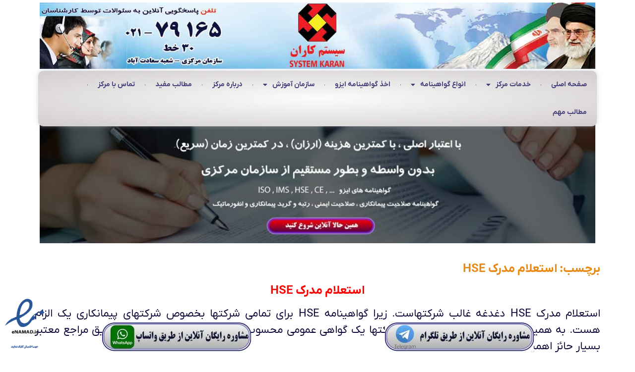

--- FILE ---
content_type: text/html; charset=UTF-8
request_url: https://systemkaran.org/tag/%D8%A7%D8%B3%D8%AA%D8%B9%D9%84%D8%A7%D9%85-%D9%85%D8%AF%D8%B1%DA%A9-hse/
body_size: 19802
content:
<!doctype html>
<html dir="rtl" lang="fa-IR">
<head>
	<meta charset="UTF-8">
	<meta name="viewport" content="width=device-width, initial-scale=1">
	<link rel="profile" href="https://gmpg.org/xfn/11">
	<meta name='robots' content='index, follow, max-image-preview:large, max-snippet:-1, max-video-preview:-1' />

	<!-- This site is optimized with the Yoast SEO plugin v22.6 - https://yoast.com/wordpress/plugins/seo/ -->
	<title>استعلام مدرک HSE تماس 79165-021 نحوه اعتبار سنجی گواهینامه hse-ms</title>
	<meta name="description" content="استعلام مدرک HSE تماس 79165-021 نحوه اعتبار سنجی گواهینامه hse-ms - سیستم کاران ارائه دهنده انواع گواهینامه ایزو iso و hse و ce معتبر و ارزان و فوری" />
	<link rel="canonical" href="https://systemkaran.org/tag/استعلام-مدرک-hse/" />
	<meta property="og:locale" content="fa_IR" />
	<meta property="og:type" content="article" />
	<meta property="og:title" content="استعلام مدرک HSE تماس 79165-021 نحوه اعتبار سنجی گواهینامه hse-ms" />
	<meta property="og:description" content="استعلام مدرک HSE تماس 79165-021 نحوه اعتبار سنجی گواهینامه hse-ms - سیستم کاران ارائه دهنده انواع گواهینامه ایزو iso و hse و ce معتبر و ارزان و فوری" />
	<meta property="og:url" content="https://systemkaran.org/tag/استعلام-مدرک-hse/" />
	<meta property="og:site_name" content="تلفن 79165-021" />
	<meta name="twitter:card" content="summary_large_image" />
	<script type="application/ld+json" class="yoast-schema-graph">{"@context":"https://schema.org","@graph":[{"@type":"CollectionPage","@id":"https://systemkaran.org/tag/%d8%a7%d8%b3%d8%aa%d8%b9%d9%84%d8%a7%d9%85-%d9%85%d8%af%d8%b1%da%a9-hse/","url":"https://systemkaran.org/tag/%d8%a7%d8%b3%d8%aa%d8%b9%d9%84%d8%a7%d9%85-%d9%85%d8%af%d8%b1%da%a9-hse/","name":"استعلام مدرک HSE تماس 79165-021 نحوه اعتبار سنجی گواهینامه hse-ms","isPartOf":{"@id":"https://systemkaran.org/#website"},"primaryImageOfPage":{"@id":"https://systemkaran.org/tag/%d8%a7%d8%b3%d8%aa%d8%b9%d9%84%d8%a7%d9%85-%d9%85%d8%af%d8%b1%da%a9-hse/#primaryimage"},"image":{"@id":"https://systemkaran.org/tag/%d8%a7%d8%b3%d8%aa%d8%b9%d9%84%d8%a7%d9%85-%d9%85%d8%af%d8%b1%da%a9-hse/#primaryimage"},"thumbnailUrl":"https://systemkaran.org/wp-content/uploads/2022/06/HSE-4.jpg","description":"استعلام مدرک HSE تماس 79165-021 نحوه اعتبار سنجی گواهینامه hse-ms - سیستم کاران ارائه دهنده انواع گواهینامه ایزو iso و hse و ce معتبر و ارزان و فوری","breadcrumb":{"@id":"https://systemkaran.org/tag/%d8%a7%d8%b3%d8%aa%d8%b9%d9%84%d8%a7%d9%85-%d9%85%d8%af%d8%b1%da%a9-hse/#breadcrumb"},"inLanguage":"fa-IR"},{"@type":"ImageObject","inLanguage":"fa-IR","@id":"https://systemkaran.org/tag/%d8%a7%d8%b3%d8%aa%d8%b9%d9%84%d8%a7%d9%85-%d9%85%d8%af%d8%b1%da%a9-hse/#primaryimage","url":"https://systemkaran.org/wp-content/uploads/2022/06/HSE-4.jpg","contentUrl":"https://systemkaran.org/wp-content/uploads/2022/06/HSE-4.jpg","width":480,"height":360,"caption":"استعلام HSE از طرق سیستم کاران تنها با یک تماس با شماره 79165 - 021 به راحتی امکانپذیر خواهد بود."},{"@type":"BreadcrumbList","@id":"https://systemkaran.org/tag/%d8%a7%d8%b3%d8%aa%d8%b9%d9%84%d8%a7%d9%85-%d9%85%d8%af%d8%b1%da%a9-hse/#breadcrumb","itemListElement":[{"@type":"ListItem","position":1,"name":"خانه","item":"https://systemkaran.org/"},{"@type":"ListItem","position":2,"name":"استعلام مدرک HSE"}]},{"@type":"WebSite","@id":"https://systemkaran.org/#website","url":"https://systemkaran.org/","name":"تلفن 79165-021","description":"اخذ فوری دریافت گواهینامه ایزو  , HSE , IMS , CE , ISO","publisher":{"@id":"https://systemkaran.org/#organization"},"alternateName":"تلفن 021-79165","potentialAction":[{"@type":"SearchAction","target":{"@type":"EntryPoint","urlTemplate":"https://systemkaran.org/?s={search_term_string}"},"query-input":"required name=search_term_string"}],"inLanguage":"fa-IR"},{"@type":"Organization","@id":"https://systemkaran.org/#organization","name":"سیستم کاران","alternateName":"تلفن 79165-021","url":"https://systemkaran.org/","logo":{"@type":"ImageObject","inLanguage":"fa-IR","@id":"https://systemkaran.org/#/schema/logo/image/","url":"https://systemkaran.org/wp-content/uploads/2022/04/1.png","contentUrl":"https://systemkaran.org/wp-content/uploads/2022/04/1.png","width":68,"height":61,"caption":"سیستم کاران"},"image":{"@id":"https://systemkaran.org/#/schema/logo/image/"}}]}</script>
	<!-- / Yoast SEO plugin. -->



<style>
img.wp-smiley,
img.emoji {
	display: inline !important;
	border: none !important;
	box-shadow: none !important;
	height: 1em !important;
	width: 1em !important;
	margin: 0 0.07em !important;
	vertical-align: -0.1em !important;
	background: none !important;
	padding: 0 !important;
}
</style>
	<link rel='stylesheet' id='wp-block-library-rtl-css' href='https://systemkaran.org/wp-includes/css/dist/block-library/style-rtl.min.css?ver=6.3.7' media='all' />
<style id='wpsh-blocks-aparat-style-inline-css'>
.h_iframe-aparat_embed_frame{position:relative}.h_iframe-aparat_embed_frame .ratio{display:block;width:100%;height:auto}.h_iframe-aparat_embed_frame iframe{position:absolute;top:0;left:0;width:100%;height:100%}.wpsh-blocks_aparat{width:100%;clear:both;overflow:auto;display:block;position:relative;padding:30px 0}.wpsh-blocks_aparat_align_center .h_iframe-aparat_embed_frame{margin:0 auto}.wpsh-blocks_aparat_align_left .h_iframe-aparat_embed_frame{margin-right:30%}.wpsh-blocks_aparat_size_small .h_iframe-aparat_embed_frame{max-width:420px}.wpsh-blocks_aparat_size_big .h_iframe-aparat_embed_frame{max-width:720px}

</style>
<style id='wpsh-blocks-justify-style-inline-css'>
.wp-block-wpsh-blocks-justify,.wpsh-blocks_justify{text-align:justify !important}.wpsh-blocks_justify_ltr{direction:ltr !important}.wpsh-blocks_justify_rtl{direction:rtl !important}

</style>
<style id='wpsh-blocks-shamsi-style-inline-css'>
.wpsh-blocks_shamsi_align_center{text-align:center !important}.wpsh-blocks_shamsi_align_right{text-align:right !important}.wpsh-blocks_shamsi_align_left{text-align:left !important}

</style>
<style id='global-styles-inline-css'>
body{--wp--preset--color--black: #000000;--wp--preset--color--cyan-bluish-gray: #abb8c3;--wp--preset--color--white: #ffffff;--wp--preset--color--pale-pink: #f78da7;--wp--preset--color--vivid-red: #cf2e2e;--wp--preset--color--luminous-vivid-orange: #ff6900;--wp--preset--color--luminous-vivid-amber: #fcb900;--wp--preset--color--light-green-cyan: #7bdcb5;--wp--preset--color--vivid-green-cyan: #00d084;--wp--preset--color--pale-cyan-blue: #8ed1fc;--wp--preset--color--vivid-cyan-blue: #0693e3;--wp--preset--color--vivid-purple: #9b51e0;--wp--preset--gradient--vivid-cyan-blue-to-vivid-purple: linear-gradient(135deg,rgba(6,147,227,1) 0%,rgb(155,81,224) 100%);--wp--preset--gradient--light-green-cyan-to-vivid-green-cyan: linear-gradient(135deg,rgb(122,220,180) 0%,rgb(0,208,130) 100%);--wp--preset--gradient--luminous-vivid-amber-to-luminous-vivid-orange: linear-gradient(135deg,rgba(252,185,0,1) 0%,rgba(255,105,0,1) 100%);--wp--preset--gradient--luminous-vivid-orange-to-vivid-red: linear-gradient(135deg,rgba(255,105,0,1) 0%,rgb(207,46,46) 100%);--wp--preset--gradient--very-light-gray-to-cyan-bluish-gray: linear-gradient(135deg,rgb(238,238,238) 0%,rgb(169,184,195) 100%);--wp--preset--gradient--cool-to-warm-spectrum: linear-gradient(135deg,rgb(74,234,220) 0%,rgb(151,120,209) 20%,rgb(207,42,186) 40%,rgb(238,44,130) 60%,rgb(251,105,98) 80%,rgb(254,248,76) 100%);--wp--preset--gradient--blush-light-purple: linear-gradient(135deg,rgb(255,206,236) 0%,rgb(152,150,240) 100%);--wp--preset--gradient--blush-bordeaux: linear-gradient(135deg,rgb(254,205,165) 0%,rgb(254,45,45) 50%,rgb(107,0,62) 100%);--wp--preset--gradient--luminous-dusk: linear-gradient(135deg,rgb(255,203,112) 0%,rgb(199,81,192) 50%,rgb(65,88,208) 100%);--wp--preset--gradient--pale-ocean: linear-gradient(135deg,rgb(255,245,203) 0%,rgb(182,227,212) 50%,rgb(51,167,181) 100%);--wp--preset--gradient--electric-grass: linear-gradient(135deg,rgb(202,248,128) 0%,rgb(113,206,126) 100%);--wp--preset--gradient--midnight: linear-gradient(135deg,rgb(2,3,129) 0%,rgb(40,116,252) 100%);--wp--preset--font-size--small: 13px;--wp--preset--font-size--medium: 20px;--wp--preset--font-size--large: 36px;--wp--preset--font-size--x-large: 42px;--wp--preset--spacing--20: 0.44rem;--wp--preset--spacing--30: 0.67rem;--wp--preset--spacing--40: 1rem;--wp--preset--spacing--50: 1.5rem;--wp--preset--spacing--60: 2.25rem;--wp--preset--spacing--70: 3.38rem;--wp--preset--spacing--80: 5.06rem;--wp--preset--shadow--natural: 6px 6px 9px rgba(0, 0, 0, 0.2);--wp--preset--shadow--deep: 12px 12px 50px rgba(0, 0, 0, 0.4);--wp--preset--shadow--sharp: 6px 6px 0px rgba(0, 0, 0, 0.2);--wp--preset--shadow--outlined: 6px 6px 0px -3px rgba(255, 255, 255, 1), 6px 6px rgba(0, 0, 0, 1);--wp--preset--shadow--crisp: 6px 6px 0px rgba(0, 0, 0, 1);}body { margin: 0;--wp--style--global--content-size: 800px;--wp--style--global--wide-size: 1200px; }.wp-site-blocks > .alignleft { float: left; margin-right: 2em; }.wp-site-blocks > .alignright { float: right; margin-left: 2em; }.wp-site-blocks > .aligncenter { justify-content: center; margin-left: auto; margin-right: auto; }:where(.wp-site-blocks) > * { margin-block-start: 24px; margin-block-end: 0; }:where(.wp-site-blocks) > :first-child:first-child { margin-block-start: 0; }:where(.wp-site-blocks) > :last-child:last-child { margin-block-end: 0; }body { --wp--style--block-gap: 24px; }:where(body .is-layout-flow)  > :first-child:first-child{margin-block-start: 0;}:where(body .is-layout-flow)  > :last-child:last-child{margin-block-end: 0;}:where(body .is-layout-flow)  > *{margin-block-start: 24px;margin-block-end: 0;}:where(body .is-layout-constrained)  > :first-child:first-child{margin-block-start: 0;}:where(body .is-layout-constrained)  > :last-child:last-child{margin-block-end: 0;}:where(body .is-layout-constrained)  > *{margin-block-start: 24px;margin-block-end: 0;}:where(body .is-layout-flex) {gap: 24px;}:where(body .is-layout-grid) {gap: 24px;}body .is-layout-flow > .alignleft{float: left;margin-inline-start: 0;margin-inline-end: 2em;}body .is-layout-flow > .alignright{float: right;margin-inline-start: 2em;margin-inline-end: 0;}body .is-layout-flow > .aligncenter{margin-left: auto !important;margin-right: auto !important;}body .is-layout-constrained > .alignleft{float: left;margin-inline-start: 0;margin-inline-end: 2em;}body .is-layout-constrained > .alignright{float: right;margin-inline-start: 2em;margin-inline-end: 0;}body .is-layout-constrained > .aligncenter{margin-left: auto !important;margin-right: auto !important;}body .is-layout-constrained > :where(:not(.alignleft):not(.alignright):not(.alignfull)){max-width: var(--wp--style--global--content-size);margin-left: auto !important;margin-right: auto !important;}body .is-layout-constrained > .alignwide{max-width: var(--wp--style--global--wide-size);}body .is-layout-flex{display: flex;}body .is-layout-flex{flex-wrap: wrap;align-items: center;}body .is-layout-flex > *{margin: 0;}body .is-layout-grid{display: grid;}body .is-layout-grid > *{margin: 0;}body{padding-top: 0px;padding-right: 0px;padding-bottom: 0px;padding-left: 0px;}a:where(:not(.wp-element-button)){text-decoration: underline;}.wp-element-button, .wp-block-button__link{background-color: #32373c;border-width: 0;color: #fff;font-family: inherit;font-size: inherit;line-height: inherit;padding: calc(0.667em + 2px) calc(1.333em + 2px);text-decoration: none;}.has-black-color{color: var(--wp--preset--color--black) !important;}.has-cyan-bluish-gray-color{color: var(--wp--preset--color--cyan-bluish-gray) !important;}.has-white-color{color: var(--wp--preset--color--white) !important;}.has-pale-pink-color{color: var(--wp--preset--color--pale-pink) !important;}.has-vivid-red-color{color: var(--wp--preset--color--vivid-red) !important;}.has-luminous-vivid-orange-color{color: var(--wp--preset--color--luminous-vivid-orange) !important;}.has-luminous-vivid-amber-color{color: var(--wp--preset--color--luminous-vivid-amber) !important;}.has-light-green-cyan-color{color: var(--wp--preset--color--light-green-cyan) !important;}.has-vivid-green-cyan-color{color: var(--wp--preset--color--vivid-green-cyan) !important;}.has-pale-cyan-blue-color{color: var(--wp--preset--color--pale-cyan-blue) !important;}.has-vivid-cyan-blue-color{color: var(--wp--preset--color--vivid-cyan-blue) !important;}.has-vivid-purple-color{color: var(--wp--preset--color--vivid-purple) !important;}.has-black-background-color{background-color: var(--wp--preset--color--black) !important;}.has-cyan-bluish-gray-background-color{background-color: var(--wp--preset--color--cyan-bluish-gray) !important;}.has-white-background-color{background-color: var(--wp--preset--color--white) !important;}.has-pale-pink-background-color{background-color: var(--wp--preset--color--pale-pink) !important;}.has-vivid-red-background-color{background-color: var(--wp--preset--color--vivid-red) !important;}.has-luminous-vivid-orange-background-color{background-color: var(--wp--preset--color--luminous-vivid-orange) !important;}.has-luminous-vivid-amber-background-color{background-color: var(--wp--preset--color--luminous-vivid-amber) !important;}.has-light-green-cyan-background-color{background-color: var(--wp--preset--color--light-green-cyan) !important;}.has-vivid-green-cyan-background-color{background-color: var(--wp--preset--color--vivid-green-cyan) !important;}.has-pale-cyan-blue-background-color{background-color: var(--wp--preset--color--pale-cyan-blue) !important;}.has-vivid-cyan-blue-background-color{background-color: var(--wp--preset--color--vivid-cyan-blue) !important;}.has-vivid-purple-background-color{background-color: var(--wp--preset--color--vivid-purple) !important;}.has-black-border-color{border-color: var(--wp--preset--color--black) !important;}.has-cyan-bluish-gray-border-color{border-color: var(--wp--preset--color--cyan-bluish-gray) !important;}.has-white-border-color{border-color: var(--wp--preset--color--white) !important;}.has-pale-pink-border-color{border-color: var(--wp--preset--color--pale-pink) !important;}.has-vivid-red-border-color{border-color: var(--wp--preset--color--vivid-red) !important;}.has-luminous-vivid-orange-border-color{border-color: var(--wp--preset--color--luminous-vivid-orange) !important;}.has-luminous-vivid-amber-border-color{border-color: var(--wp--preset--color--luminous-vivid-amber) !important;}.has-light-green-cyan-border-color{border-color: var(--wp--preset--color--light-green-cyan) !important;}.has-vivid-green-cyan-border-color{border-color: var(--wp--preset--color--vivid-green-cyan) !important;}.has-pale-cyan-blue-border-color{border-color: var(--wp--preset--color--pale-cyan-blue) !important;}.has-vivid-cyan-blue-border-color{border-color: var(--wp--preset--color--vivid-cyan-blue) !important;}.has-vivid-purple-border-color{border-color: var(--wp--preset--color--vivid-purple) !important;}.has-vivid-cyan-blue-to-vivid-purple-gradient-background{background: var(--wp--preset--gradient--vivid-cyan-blue-to-vivid-purple) !important;}.has-light-green-cyan-to-vivid-green-cyan-gradient-background{background: var(--wp--preset--gradient--light-green-cyan-to-vivid-green-cyan) !important;}.has-luminous-vivid-amber-to-luminous-vivid-orange-gradient-background{background: var(--wp--preset--gradient--luminous-vivid-amber-to-luminous-vivid-orange) !important;}.has-luminous-vivid-orange-to-vivid-red-gradient-background{background: var(--wp--preset--gradient--luminous-vivid-orange-to-vivid-red) !important;}.has-very-light-gray-to-cyan-bluish-gray-gradient-background{background: var(--wp--preset--gradient--very-light-gray-to-cyan-bluish-gray) !important;}.has-cool-to-warm-spectrum-gradient-background{background: var(--wp--preset--gradient--cool-to-warm-spectrum) !important;}.has-blush-light-purple-gradient-background{background: var(--wp--preset--gradient--blush-light-purple) !important;}.has-blush-bordeaux-gradient-background{background: var(--wp--preset--gradient--blush-bordeaux) !important;}.has-luminous-dusk-gradient-background{background: var(--wp--preset--gradient--luminous-dusk) !important;}.has-pale-ocean-gradient-background{background: var(--wp--preset--gradient--pale-ocean) !important;}.has-electric-grass-gradient-background{background: var(--wp--preset--gradient--electric-grass) !important;}.has-midnight-gradient-background{background: var(--wp--preset--gradient--midnight) !important;}.has-small-font-size{font-size: var(--wp--preset--font-size--small) !important;}.has-medium-font-size{font-size: var(--wp--preset--font-size--medium) !important;}.has-large-font-size{font-size: var(--wp--preset--font-size--large) !important;}.has-x-large-font-size{font-size: var(--wp--preset--font-size--x-large) !important;}
.wp-block-navigation a:where(:not(.wp-element-button)){color: inherit;}
.wp-block-pullquote{font-size: 1.5em;line-height: 1.6;}
</style>
<link rel='stylesheet' id='kk-star-ratings-css' href='https://systemkaran.org/wp-content/plugins/kk-star-ratings/src/core/public/css/kk-star-ratings.min.css?ver=5.4.10.2' media='all' />
<link rel='stylesheet' id='ez-toc-css' href='https://systemkaran.org/wp-content/plugins/easy-table-of-contents/assets/css/screen.min.css?ver=2.0.74' media='all' />
<style id='ez-toc-inline-css'>
div#ez-toc-container .ez-toc-title {font-size: 120%;}div#ez-toc-container .ez-toc-title {font-weight: 500;}div#ez-toc-container ul li , div#ez-toc-container ul li a {font-size: 100%;}div#ez-toc-container ul li , div#ez-toc-container ul li a {font-weight: 500;}div#ez-toc-container nav ul ul li {font-size: 90%;}div#ez-toc-container {width: 100%;}
</style>
<link rel='stylesheet' id='hello-elementor-css' href='https://systemkaran.org/wp-content/themes/hello-elementor/style.min.css?ver=3.3.0' media='all' />
<link rel='stylesheet' id='hello-elementor-theme-style-css' href='https://systemkaran.org/wp-content/themes/hello-elementor/theme.min.css?ver=3.3.0' media='all' />
<link rel='stylesheet' id='hello-elementor-header-footer-css' href='https://systemkaran.org/wp-content/themes/hello-elementor/header-footer.min.css?ver=3.3.0' media='all' />
<link data-minify="1" rel='stylesheet' id='persian-elementor-icon-css' href='https://systemkaran.org/wp-content/cache/min/1/wp-content/plugins/persian-elementor/includes/icons/efaicons/style.css?ver=1753130828' media='all' />
<link data-minify="1" rel='stylesheet' id='elementor-icons-css' href='https://systemkaran.org/wp-content/cache/min/1/wp-content/plugins/elementor/assets/lib/eicons/css/elementor-icons.min.css?ver=1753130828' media='all' />
<link rel='stylesheet' id='elementor-frontend-legacy-css' href='https://systemkaran.org/wp-content/plugins/elementor/assets/css/frontend-legacy-rtl.min.css?ver=3.9.2' media='all' />
<link rel='stylesheet' id='elementor-frontend-css' href='https://systemkaran.org/wp-content/plugins/elementor/assets/css/frontend-rtl.min.css?ver=3.9.2' media='all' />
<link rel='stylesheet' id='elementor-post-13024-css' href='https://systemkaran.org/wp-content/uploads/elementor/css/post-13024.css?ver=1707237387' media='all' />
<link rel='stylesheet' id='elementor-pro-css' href='https://systemkaran.org/wp-content/plugins/elementor-pro/assets/css/frontend-rtl.min.css?ver=3.9.2' media='all' />
<link data-minify="1" rel='stylesheet' id='persian-elementor-font-css' href='https://systemkaran.org/wp-content/cache/min/1/wp-content/plugins/persian-elementor/assets/css/font.css?ver=1753130828' media='all' />
<link rel='stylesheet' id='elementor-post-14000-css' href='https://systemkaran.org/wp-content/uploads/elementor/css/post-14000.css?ver=1761454600' media='all' />
<link rel='stylesheet' id='elementor-post-15052-css' href='https://systemkaran.org/wp-content/uploads/elementor/css/post-15052.css?ver=1757237070' media='all' />
<link data-minify="1" rel='stylesheet' id='abzarwp-theme-zephyr-core-fonts-css' href='https://systemkaran.org/wp-content/cache/min/1/wp-content/plugins/abzarwp-theme-zephyr/assets/fonts/css/fonts.css?ver=1753130828' media='all' />
<link data-minify="1" rel='stylesheet' id='wpsh-style-css' href='https://systemkaran.org/wp-content/cache/min/1/wp-content/plugins/wp-shamsi/assets/css/wpsh_custom.css?ver=1753130828' media='all' />
<style id='wpsh-style-inline-css'>

            .gform_wrapper {
                display: block !important;
            }
        
</style>
<link rel='stylesheet' id='wpsh-theme-css' href='https://systemkaran.org/wp-content/plugins/wp-shamsi/assets/css/wpsh_theme.css?ver=4.3.3' media='all' />
<style id='wpsh-theme-inline-css'>

    @font-face {
        font-family: Vazir;
        src: url(https://systemkaran.org/wp-content/plugins/wp-shamsi/assets/fonts/Vazir.woff2) format("woff2");
        font-weight: normal;
        font-style: normal;
    }
    @font-face {
        font-family: Vazir;
        src: url(https://systemkaran.org/wp-content/plugins/wp-shamsi/assets/fonts/VazirBold.woff2) format("woff2");
        font-weight: bold;
        font-style: normal;
    }
    
  body, input, textarea, button, .button, .faux-button, .wp-block-button__link, .wp-block-file__button, .has-drop-cap:not(:focus)::first-letter, .has-drop-cap:not(:focus)::first-letter, .entry-content .wp-block-archives, .entry-content .wp-block-categories, .entry-content .wp-block-cover-image, .entry-content .wp-block-latest-comments, .entry-content .wp-block-latest-posts, .entry-content .wp-block-pullquote, .entry-content .wp-block-quote.is-large, .entry-content .wp-block-quote.is-style-large, .entry-content .wp-block-archives *, .entry-content .wp-block-categories *, .entry-content .wp-block-latest-posts *, .entry-content .wp-block-latest-comments *, .entry-content p, .entry-content ol, .entry-content ul, .entry-content dl, .entry-content dt, .entry-content cite, .entry-content figcaption, .entry-content .wp-caption-text, .comment-content p, .comment-content ol, .comment-content ul, .comment-content dl, .comment-content dt, .comment-content cite, .comment-content figcaption, .comment-content .wp-caption-text, .widget_text p, .widget_text ol, .widget_text ul, .widget_text dl, .widget_text dt, .widget-content .rssSummary, .widget-content cite, .widget-content figcaption, .widget-content .wp-caption-text {
      font-family: Vazir, tahoma, sans-serif, arial;
  }
  
</style>
<link rel='stylesheet' id='elementor-icons-shared-0-css' href='https://systemkaran.org/wp-content/plugins/elementor/assets/lib/font-awesome/css/fontawesome.min.css?ver=5.15.3' media='all' />
<link data-minify="1" rel='stylesheet' id='elementor-icons-fa-solid-css' href='https://systemkaran.org/wp-content/cache/min/1/wp-content/plugins/elementor/assets/lib/font-awesome/css/solid.min.css?ver=1753130828' media='all' />
<script src='https://systemkaran.org/wp-includes/js/jquery/jquery.min.js?ver=3.7.0' id='jquery-core-js'></script>
<script src='https://systemkaran.org/wp-includes/js/jquery/jquery-migrate.min.js?ver=3.4.1' id='jquery-migrate-js'></script>
<link rel="https://api.w.org/" href="https://systemkaran.org/wp-json/" /><link rel="alternate" type="application/json" href="https://systemkaran.org/wp-json/wp/v2/tags/3250" /><link rel="EditURI" type="application/rsd+xml" title="RSD" href="https://systemkaran.org/xmlrpc.php?rsd" />
<meta name="generator" content="WordPress 6.3.7" />


<!-- This site is optimized with the Schema plugin v1.7.9.6 - https://schema.press -->
<script type="application/ld+json">[{"@context":"http:\/\/schema.org\/","@type":"WPHeader","url":"","headline":"برچسب:  استعلام مدرک HSE","description":"استعلام مدرک HSE استعلام مدرک HSE دغدغه غالب شرکتهاست. زیرا گواهینامه HSE برای تمامی شرکتها بخصوص شرکتهای پیمانکاری..."},{"@context":"http:\/\/schema.org\/","@type":"WPFooter","url":"","headline":"برچسب:  استعلام مدرک HSE","description":"استعلام مدرک HSE استعلام مدرک HSE دغدغه غالب شرکتهاست. زیرا گواهینامه HSE برای تمامی شرکتها بخصوص شرکتهای پیمانکاری..."}]</script>



<!-- This site is optimized with the Schema plugin v1.7.9.6 - https://schema.press -->
<script type="application/ld+json">{"@context":"https:\/\/schema.org\/","@type":"CollectionPage","headline":"استعلام مدرک HSE Tag","description":"استعلام مدرک HSE\nاستعلام مدرک HSE دغدغه غالب شرکتهاست. زیرا گواهینامه HSE برای تمامی شرکتها بخصوص شرکتهای پیمانکاری یک الزام هست. به همین جهت اخذ HSE برای تمامی شرکتها یک گواهی عمومی محسوب می گردد. اخذ HSE معتبر از طریق مراجع معتبر بسیار حائز اهمیت هست.\nتفاوت گواهینامه HSE با HSE اداره کار\nگواهینامه بین المللی HSE (که توسط مراجع بین المللی ثبت و صدور گواهینامه های ایزو صادر میگردد).\nگواهینامه تایید صلاحیت ایمنی پیمانکاران (که توسط اداره تعاون، کار و رفاه اجتماعی صادر میگردد).\nمتقاضیان محترم مراقبت و هوشیار باشید که این دو نوع گواهینامه با لفظ HSE یا ایمنی کاملا باهم متفاوت هستند. اکثر شرکتها فکر میکنند این دو گواهینامه باهم یکی هست.\n\n","url":"https:\/\/systemkaran.org\/tag\/%d8%a7%d8%b3%d8%aa%d8%b9%d9%84%d8%a7%d9%85-%da%af%d9%88%d8%a7%d9%87%db%8c-%d8%a2%d9%85%d9%88%d8%b2%d8%b4%db%8c-hse\/","sameAs":[],"hasPart":[{"@context":"https:\/\/schema.org\/","@type":"BlogPosting","mainEntityOfPage":{"@type":"WebPage","@id":"https:\/\/systemkaran.org\/%d8%a7%d8%b3%d8%aa%d8%b9%d9%84%d8%a7%d9%85-hse\/"},"url":"https:\/\/systemkaran.org\/%d8%a7%d8%b3%d8%aa%d8%b9%d9%84%d8%a7%d9%85-hse\/","headline":" استعلام HSE نحوه استعلام مدرک آموزشی ایمنی استعلام گواهینامه...","datePublished":"2025-01-06T10:00:09+03:30","dateModified":"2025-01-13T19:27:45+03:30","publisher":{"@type":"Organization","@id":"https:\/\/systemkaran.org\/#organization","name":"سیستم کاران","logo":{"@type":"ImageObject","url":"https:\/\/systemkaran.org\/wp-content\/uploads\/2023\/01\/schema-logo.jpg","width":600,"height":60}},"image":{"@type":"ImageObject","url":"https:\/\/systemkaran.org\/wp-content\/uploads\/2022\/06\/HSE-4.jpg","width":696,"height":360},"articleSection":"مطالب مفید","keywords":"استعلام گواهی آموزشی HSE, استعلام گواهینامه HSE, استعلام گواهینامه HSE اداره کار, استعلام گواهینامه ایمنی, استعلام گواهینامه ایمنی اداره کار, استعلام مدرک HSE, استعلام مدرک آموزشی HSE, استعلام مدرک آموزشی ایمنی, استعلام مدرک ایمنی, گواهی HSE جهت شرکت در مناقصات, مدرک HSE یا ایمنی دانشگاهی, مدرک آموزشی اداره کاری, مراجع صدور HSE, نحوه استعلام گواهینامه HSE, نحوه استعلام گواهینامه ایمنی","description":"استعلام HSE نحوه استعلام مدرک آموزشی ایمنی استعلام گواهینامه HSE استعلام HSE منظور از این کلمه استعلام گواهینامه های صادر شده توسط مراجع صدور مدرک HSE می باشد. گواهینامه HSE یا ایمنی برای افراد یا شرکتها بسیار مهم و حیاتی هست. بخاطر همین بین تمام مدارک و گواهی های","author":{"@type":"Person","name":"admin","url":"https:\/\/systemkaran.org\/author\/system01\/","image":{"@type":"ImageObject","url":"https:\/\/secure.gravatar.com\/avatar\/9d20792107415311eef6bf8b239389bc?s=96&d=blank&r=g","height":96,"width":96}}},{"@context":"https:\/\/schema.org\/","@type":"BlogPosting","mainEntityOfPage":{"@type":"WebPage","@id":"https:\/\/systemkaran.org\/%da%af%d9%88%d8%a7%d9%87%db%8c%d9%86%d8%a7%d9%85%d9%87-%d9%85%d8%af%d8%b1%da%a9-%d8%a2%d9%85%d9%88%d8%b2%d8%b4%db%8c-%d8%a7%db%8c%d9%85%d9%86%db%8c-hse-%d8%a7%d8%af%d8%a7%d8%b1%d9%87-%da%a9%d8%a7%d8%b1-%d9%85%d8%b9%d8%aa%d8%a8%d8%b1-%d9%88-%d9%82%d8%a7%d8%a8%d9%84-%d8%a7%d8%b3%d8%aa%d8%b9%d9%84%d8%a7%d9%85\/"},"url":"https:\/\/systemkaran.org\/%da%af%d9%88%d8%a7%d9%87%db%8c%d9%86%d8%a7%d9%85%d9%87-%d9%85%d8%af%d8%b1%da%a9-%d8%a2%d9%85%d9%88%d8%b2%d8%b4%db%8c-%d8%a7%db%8c%d9%85%d9%86%db%8c-hse-%d8%a7%d8%af%d8%a7%d8%b1%d9%87-%da%a9%d8%a7%d8%b1-%d9%85%d8%b9%d8%aa%d8%a8%d8%b1-%d9%88-%d9%82%d8%a7%d8%a8%d9%84-%d8%a7%d8%b3%d8%aa%d8%b9%d9%84%d8%a7%d9%85\/","headline":" گواهینامه مدرک آموزشی ایمنی HSE اداره کار معتبر و قابل...","datePublished":"2024-09-08T10:10:43+03:30","dateModified":"2025-02-01T10:44:05+03:30","publisher":{"@type":"Organization","@id":"https:\/\/systemkaran.org\/#organization","name":"سیستم کاران","logo":{"@type":"ImageObject","url":"https:\/\/systemkaran.org\/wp-content\/uploads\/2023\/01\/schema-logo.jpg","width":600,"height":60}},"image":{"@type":"ImageObject","url":"https:\/\/systemkaran.org\/wp-content\/uploads\/2024\/01\/HSE-مدرک-آموزشی.jpg","width":696,"height":288},"articleSection":"مرکز آموزش","keywords":"HSE اداره کار, آموزش افسر ایمنی, استعلام مدرک HSE, استعلام مدرک ایمنی, دوره HSE اداره کار, دوره ایمنی اداره کار, شرح وظایف افسر HSE, شرح وظایف مسئول ایمنی, شناسایی خطرات و ارزیابی ریسک, صلاحیت ایمنی مسئول ایمنی, گواهی آموزشی افسر HSE, گواهی آموزشی افسر ایمنی, گواهی آموزشی دوره مدرک افسر ایمنی, گواهی افسر HSE, گواهی افسر ایمنی, گواهی نامه آموزشی افسر HSE, گواهی نامه آموزشی افسر ایمنی, گواهی نامه دوره آموزشی افسر HSE, گواهینامه HSE اداره کار, گواهینامه آموزشی افسر HSE, گواهینامه آموزشی افسر ایمنی, مدرک HSE اداره کار, مدرک HSE وزارت کار, مدرک ایمنی HSE اداره کار, مدرک ایمنی اداره کار, مدرک ایمنی وزارت کار","description":"گواهینامه مدرک آموزشی ایمنی HSE اداره کار معتبر و قابل استعلام مدرک های آموزشی اداره کار انواع و اقسام مختلفی دارد. از طرفی متقاضیان بدلیل عدم آگاهی از ماهیت مدرک ایمنی HSE اداره کار از عناوین مختلف زیر در محافل و فضاهای مجازی استفاده و یا جستجو می کنند.","author":{"@type":"Person","name":"admin","url":"https:\/\/systemkaran.org\/author\/system01\/","image":{"@type":"ImageObject","url":"https:\/\/secure.gravatar.com\/avatar\/9d20792107415311eef6bf8b239389bc?s=96&d=blank&r=g","height":96,"width":96}}}]}</script>

<!-- site-navigation-element Schema optimized by Schema Pro --><script type="application/ld+json">{"@context":"https:\/\/schema.org","@graph":[{"@context":"https:\/\/schema.org","@type":"SiteNavigationElement","id":"site-navigation","name":"\u0635\u0641\u062d\u0647 \u0627\u0635\u0644\u06cc","url":"https:\/\/systemkaran.org\/"},{"@context":"https:\/\/schema.org","@type":"SiteNavigationElement","id":"site-navigation","name":"\u062e\u062f\u0645\u0627\u062a \u0645\u0631\u06a9\u0632","url":""},{"@context":"https:\/\/schema.org","@type":"SiteNavigationElement","id":"site-navigation","name":"\u0645\u0634\u0627\u0648\u0631\u0647 \u0633\u06cc\u0633\u062a\u0645\u0647\u0627\u06cc \u0645\u062f\u06cc\u0631\u06cc\u062a\u06cc","url":"https:\/\/systemkaran.org\/%d9%85%d8%b4%d8%a7%d9%88%d8%b1%d9%87-%d8%b3%db%8c%d8%b3%d8%aa%d9%85%d9%87%d8%a7%db%8c-%d9%85%d8%af%db%8c%d8%b1%db%8c%d8%aa%db%8c\/"},{"@context":"https:\/\/schema.org","@type":"SiteNavigationElement","id":"site-navigation","name":"\u0645\u0634\u0627\u0648\u0631\u0647 \u067e\u06cc\u0627\u062f\u0647 \u0633\u0627\u0632\u06cc \u0627\u06cc\u0632\u0648 9001 \u06af\u0627\u0645 \u0628\u0647 \u06af\u0627\u0645","url":"https:\/\/systemkaran.org\/%d9%85%d8%b4%d8%a7%d9%88%d8%b1%d9%87-%d9%be%db%8c%d8%a7%d8%af%d9%87-%d8%b3%d8%a7%d8%b2%db%8c-%da%af%d8%a7%d9%85-%d8%a8%d9%87-%da%af%d8%a7%d9%85\/"},{"@context":"https:\/\/schema.org","@type":"SiteNavigationElement","id":"site-navigation","name":"\u0627\u0633\u062a\u0639\u0644\u0627\u0645 \u06af\u0648\u0627\u0647\u06cc\u0646\u0627\u0645\u0647","url":"https:\/\/systemkaran.org\/%d8%a7%d8%b3%d8%aa%d8%b9%d9%84%d8%a7%d9%85-%da%af%d9%88%d8%a7%d9%87%db%8c%d9%86%d8%a7%d9%85%d9%87\/"},{"@context":"https:\/\/schema.org","@type":"SiteNavigationElement","id":"site-navigation","name":"\u0646\u0642\u0634\u0647 \u0633\u0627\u06cc\u062a","url":"https:\/\/systemkaran.org\/sitemap_index.xml"},{"@context":"https:\/\/schema.org","@type":"SiteNavigationElement","id":"site-navigation","name":"\u062f\u0627\u0646\u0644\u0648\u062f \u0631\u0627\u06cc\u06af\u0627\u0646 \u0645\u0633\u062a\u0646\u062f\u0627\u062a \u0627\u06cc\u0632\u0648","url":"https:\/\/systemkaran.org\/%d8%af%d8%a7%d9%86%d9%84%d9%88%d8%af-%d8%b1%d8%a7%db%8c%da%af%d8%a7%d9%86-%d9%85%d8%b3%d8%aa%d9%86%d8%af%d8%a7%d8%aa-%d8%a7%db%8c%d8%b2%d9%88\/"},{"@context":"https:\/\/schema.org","@type":"SiteNavigationElement","id":"site-navigation","name":"\u062f\u0627\u0646\u0644\u0648\u062f \u0631\u0627\u06cc\u06af\u0627\u0646 \u0641\u0631\u0645\u0647\u0627\u06cc \u0627\u06cc\u0632\u0648 ISO","url":"https:\/\/systemkaran.org\/%d8%af%d8%a7%d9%86%d9%84%d9%88%d8%af-%d8%b1%d8%a7%db%8c%da%af%d8%a7%d9%86-%d9%81%d8%b1%d9%85%d9%87%d8%a7%db%8c-%d8%a7%db%8c%d8%b2%d9%88-iso\/"},{"@context":"https:\/\/schema.org","@type":"SiteNavigationElement","id":"site-navigation","name":"\u0646\u0645\u0648\u0646\u0647 \u0645\u0633\u062a\u0646\u062f\u0627\u062a ISO","url":""},{"@context":"https:\/\/schema.org","@type":"SiteNavigationElement","id":"site-navigation","name":"\u0646\u0645\u0648\u0646\u0647 \u0631\u0648\u0634\u0647\u0627\u06cc \u0627\u062c\u0631\u0627\u06cc\u06cc ISO","url":""},{"@context":"https:\/\/schema.org","@type":"SiteNavigationElement","id":"site-navigation","name":"\u0631\u0648\u0634 \u0627\u062c\u0631\u0627\u06cc\u06cc \u0645\u062f\u06cc\u0631\u06cc\u062a \u0627\u0637\u0644\u0627\u0639\u0627\u062a \u0645\u062f\u0648\u0646 \u2013 \u06a9\u0646\u062a\u0631\u0644 \u0645\u0633\u062a\u0646\u062f\u0627\u062a","url":"https:\/\/systemkaran.org\/%d8%b1%d9%88%d8%b4-%d8%a7%d8%ac%d8%b1%d8%a7%db%8c%db%8c-%d9%85%d8%af%db%8c%d8%b1%db%8c%d8%aa-%d8%a7%d8%b7%d9%84%d8%a7%d8%b9%d8%a7%d8%aa-%d9%85%d8%af%d9%88%d9%86\/"},{"@context":"https:\/\/schema.org","@type":"SiteNavigationElement","id":"site-navigation","name":"\u0631\u0648\u0634 \u0627\u062c\u0631\u0627\u06cc\u06cc \u0645\u062f\u06cc\u0631\u06cc\u062a \u0627\u0642\u062f\u0627\u0645\u0627\u062a \u0627\u0635\u0644\u0627\u062d\u06cc \u0648 \u067e\u06cc\u0634\u06af\u06cc\u0631\u0627\u0646\u0647","url":"https:\/\/systemkaran.org\/%d8%b1%d9%88%d8%b4-%d8%a7%d8%ac%d8%b1%d8%a7%db%8c%db%8c-%d9%85%d8%af%db%8c%d8%b1%db%8c%d8%aa-%d8%a7%d9%82%d8%af%d8%a7%d9%85%d8%a7%d8%aa-%d8%a7%d8%b5%d9%84%d8%a7%d8%ad%db%8c\/"},{"@context":"https:\/\/schema.org","@type":"SiteNavigationElement","id":"site-navigation","name":"\u0631\u0648\u0634 \u0627\u062c\u0631\u0627\u06cc\u06cc \u0645\u0645\u06cc\u0632\u06cc \u062f\u0627\u062e\u0644\u06cc \u062f\u0633\u062a\u0648\u0631\u0627\u0644\u0639\u0645\u0644 \u0645\u0645\u06cc\u0632\u06cc \u062f\u0627\u062e\u0644\u06cc","url":"https:\/\/systemkaran.org\/%d8%b1%d9%88%d8%b4-%d8%a7%d8%ac%d8%b1%d8%a7%db%8c%db%8c-%d9%85%d9%85%db%8c%d8%b2%db%8c-%d8%af%d8%a7%d8%ae%d9%84%db%8c\/"},{"@context":"https:\/\/schema.org","@type":"SiteNavigationElement","id":"site-navigation","name":"\u0631\u0648\u0634 \u0627\u062c\u0631\u0627\u06cc\u06cc \u0628\u0627\u0632\u0646\u06af\u0631\u06cc \u0645\u062f\u06cc\u0631\u06cc\u062a | \u062f\u0633\u062a\u0648\u0631\u0627\u0644\u0639\u0645\u0644 \u0628\u0627\u0632\u0646\u06af\u0631\u06cc \u0645\u062f\u06cc\u0631\u06cc\u062a \u0646\u0645\u0648\u0646\u0647","url":"https:\/\/systemkaran.org\/%d8%b1%d9%88%d8%b4-%d8%a7%d8%ac%d8%b1%d8%a7%db%8c%db%8c-%d8%a8%d8%a7%d8%b2%d9%86%da%af%d8%b1%db%8c-%d9%85%d8%af%db%8c%d8%b1%db%8c%d8%aa\/"},{"@context":"https:\/\/schema.org","@type":"SiteNavigationElement","id":"site-navigation","name":"\u0631\u0648\u0634 \u0627\u062c\u0631\u0627\u06cc\u06cc \u0645\u062f\u06cc\u0631\u06cc\u062a \u0631\u06cc\u0633\u06a9\u0647\u0627 \u0648 \u0641\u0631\u0635\u062a\u0647\u0627 \u062f\u0633\u062a\u0648\u0631\u0627\u0644\u0639\u0645\u0644 \u0631\u06cc\u0633\u06a9 \u0647\u0627 \u0648 \u0641\u0631\u0635\u062a \u0647\u0627","url":"https:\/\/systemkaran.org\/%d8%b1%d9%88%d8%b4-%d8%a7%d8%ac%d8%b1%d8%a7%db%8c%db%8c-%d9%85%d8%af%db%8c%d8%b1%db%8c%d8%aa-%d8%b1%db%8c%d8%b3%da%a9%d9%87%d8%a7-%d9%88-%d9%81%d8%b1%d8%b5%d8%aa%d9%87%d8%a7\/"},{"@context":"https:\/\/schema.org","@type":"SiteNavigationElement","id":"site-navigation","name":"\u0646\u0645\u0648\u0646\u0647 \u062f\u0633\u062a\u0648\u0631\u0627\u0644\u0639\u0645\u0644\u0647\u0627\u06cc ISO","url":""},{"@context":"https:\/\/schema.org","@type":"SiteNavigationElement","id":"site-navigation","name":"\u062f\u0633\u062a\u0648\u0631\u0627\u0644\u0639\u0645\u0644 \u0645\u062f\u06cc\u0631\u06cc\u062a \u0633\u0648\u0627\u0628\u0642 \u0631\u0648\u0634 \u0627\u062c\u0631\u0627\u06cc\u06cc \u06a9\u0646\u062a\u0631\u0644 \u0633\u0648\u0627\u0628\u0642 \u06a9\u06cc\u0641\u06cc","url":"https:\/\/systemkaran.org\/%d8%af%d8%b3%d8%aa%d9%88%d8%b1%d8%a7%d9%84%d8%b9%d9%85%d9%84-%d9%85%d8%af%db%8c%d8%b1%db%8c%d8%aa-%d8%b3%d9%88%d8%a7%d8%a8%d9%82\/"},{"@context":"https:\/\/schema.org","@type":"SiteNavigationElement","id":"site-navigation","name":"\u062f\u0633\u062a\u0648\u0631\u0627\u0644\u0639\u0645\u0644 \u06a9\u062f\u06af\u0630\u0627\u0631\u06cc \u0627\u0637\u0644\u0627\u0639\u0627\u062a \u0645\u062f\u0648\u0646","url":"https:\/\/systemkaran.org\/%d8%af%d8%b3%d8%aa%d9%88%d8%b1%d8%a7%d9%84%d8%b9%d9%85%d9%84-%da%a9%d8%af%da%af%d8%b0%d8%a7%d8%b1%db%8c-%d8%a7%d8%b7%d9%84%d8%a7%d8%b9%d8%a7%d8%aa-%d9%85%d8%af%d9%88%d9%86\/"},{"@context":"https:\/\/schema.org","@type":"SiteNavigationElement","id":"site-navigation","name":"\u0646\u0645\u0648\u0646\u0647 \u0641\u0631\u0645 \u0647\u0627\u06cc ISO","url":"https:\/\/systemkaran.org\/%d9%81%d8%b1%d9%85%d9%87%d8%a7%db%8c-%d8%a7%db%8c%d8%b2%d9%88-%d8%8c-%d9%81%d8%b1%d9%85%d9%87%d8%a7%db%8c-iso-%d8%8c-%d9%81%d8%b1%d9%85-%d9%87%d8%a7%db%8c-%d8%a7%db%8c%d8%b2%d9%88\/"},{"@context":"https:\/\/schema.org","@type":"SiteNavigationElement","id":"site-navigation","name":"\u0645\u062a\u0646 \u0627\u0633\u062a\u0627\u0646\u062f\u0627\u0631\u062f \u0627\u06cc\u0632\u0648 ISO","url":"https:\/\/systemkaran.org\/%d9%85%d8%aa%d9%86-%d8%a7%d8%b3%d8%aa%d8%a7%d9%86%d8%af%d8%a7%d8%b1%d8%af-%d8%a7%db%8c%d8%b2%d9%88-iso\/"},{"@context":"https:\/\/schema.org","@type":"SiteNavigationElement","id":"site-navigation","name":"\u0627\u0646\u0648\u0627\u0639 \u06af\u0648\u0627\u0647\u06cc\u0646\u0627\u0645\u0647","url":""},{"@context":"https:\/\/schema.org","@type":"SiteNavigationElement","id":"site-navigation","name":"\u06af\u0648\u0627\u0647\u06cc\u0646\u0627\u0645\u0647 \u0647\u0627\u06cc \u0627\u06cc\u0632\u0648","url":""},{"@context":"https:\/\/schema.org","@type":"SiteNavigationElement","id":"site-navigation","name":"\u0627\u06cc\u0632\u0648 ISO \u0686\u06cc\u0633\u062a\u061f","url":"https:\/\/systemkaran.org\/%d8%a7%db%8c%d8%b2%d9%88-iso-%da%86%db%8c%d8%b3%d8%aa%d8%9f\/"},{"@context":"https:\/\/schema.org","@type":"SiteNavigationElement","id":"site-navigation","name":"\u06af\u0648\u0627\u0647\u06cc\u0646\u0627\u0645\u0647 \u0627\u06cc\u0632\u0648 \u0639\u0645\u0648\u0645\u06cc","url":""},{"@context":"https:\/\/schema.org","@type":"SiteNavigationElement","id":"site-navigation","name":"\u06af\u0648\u0627\u0647\u06cc\u0646\u0627\u0645\u0647 ISO 9001","url":"https:\/\/systemkaran.org\/%da%af%d9%88%d8%a7%d9%87%db%8c%d9%86%d8%a7%d9%85%d9%87-%d8%a7%db%8c%d8%b2%d9%88-9001-%da%af%d9%88%d8%a7%d9%87%db%8c%d9%86%d8%a7%d9%85%d9%87-iso9001\/"},{"@context":"https:\/\/schema.org","@type":"SiteNavigationElement","id":"site-navigation","name":"\u06af\u0648\u0627\u0647\u06cc\u0646\u0627\u0645\u0647 ISO 14001 \u0627\u062e\u0630 \u06af\u0648\u0627\u0647\u06cc\u0646\u0627\u0645\u0647 \u0627\u06cc\u0632\u0648 14001 \u062f\u0631\u06cc\u0627\u0641\u062a \u0627\u0633\u062a\u0627\u0646\u062f\u0627\u0631\u062f \u0645\u062d\u06cc\u0637 \u0632\u06cc\u0633\u062a","url":"https:\/\/systemkaran.org\/%da%af%d9%88%d8%a7%d9%87%db%8c%d9%86%d8%a7%d9%85%d9%87-iso-14001\/"},{"@context":"https:\/\/schema.org","@type":"SiteNavigationElement","id":"site-navigation","name":"\u06af\u0648\u0627\u0647\u06cc\u0646\u0627\u0645\u0647 ISO 45001","url":"https:\/\/systemkaran.org\/%da%af%d9%88%d8%a7%d9%87%db%8c%d9%86%d8%a7%d9%85%d9%87-%d8%a7%db%8c%d8%b2%d9%88-45001\/"},{"@context":"https:\/\/schema.org","@type":"SiteNavigationElement","id":"site-navigation","name":"\u0627\u062e\u0630 \u06af\u0648\u0627\u0647\u06cc\u0646\u0627\u0645\u0647 OHSAS 18001 \u062f\u0631\u06cc\u0627\u0641\u062a \u06af\u0648\u0627\u0647\u06cc\u0646\u0627\u0645\u0647 \u0627\u06cc\u0632\u0648 18001 \u06af\u0648\u0627\u0647\u06cc\u0646\u0627\u0645\u0647 \u0627\u0648\u0647\u0633\u0627\u0633 18001","url":"https:\/\/systemkaran.org\/%da%af%d9%88%d8%a7%d9%87%db%8c%d9%86%d8%a7%d9%85%d9%87-ohsas18001-%da%af%d9%88%d8%a7%d9%87%db%8c%d9%86%d8%a7%d9%85%d9%87-%d8%a7%d9%88%d9%87%d8%b3%d8%a7%d8%b3-18001\/"},{"@context":"https:\/\/schema.org","@type":"SiteNavigationElement","id":"site-navigation","name":"\u06af\u0648\u0627\u0647\u06cc\u0646\u0627\u0645\u0647 IMS \u0627\u062e\u0630 \u0641\u0648\u0631\u06cc \u06af\u0648\u0627\u0647\u06cc\u0646\u0627\u0645\u0647 IMS \u062f\u0631\u06cc\u0627\u0641\u062a \u06af\u0648\u0627\u0647\u06cc \u0646\u0627\u0645\u0647 IMS","url":"https:\/\/systemkaran.org\/%da%af%d9%88%d8%a7%d9%87%db%8c%d9%86%d8%a7%d9%85%d9%87-ims\/"},{"@context":"https:\/\/schema.org","@type":"SiteNavigationElement","id":"site-navigation","name":"\u0627\u062e\u0630 \u06af\u0648\u0627\u0647\u06cc\u0646\u0627\u0645\u0647 \u0627\u06cc\u0632\u0648 10002 \u062f\u0631\u06cc\u0627\u0641\u062a \u06af\u0648\u0627\u0647\u06cc\u0646\u0627\u0645\u0647 ISO 10002 \u0627\u062e\u0630 \u0627\u0633\u062a\u0627\u0646\u062f\u0627\u0631\u062f \u0627\u06cc\u0632\u0648 10002 \u0631\u0633\u06cc\u062f\u06af\u06cc \u0628\u0647 \u0634\u06a9\u0627\u06cc\u0627\u062a \u0645\u0634\u062a\u0631\u06cc\u0627\u0646","url":"https:\/\/systemkaran.org\/%da%af%d9%88%d8%a7%d9%87%db%8c%d9%86%d8%a7%d9%85%d9%87-iso-10002\/"},{"@context":"https:\/\/schema.org","@type":"SiteNavigationElement","id":"site-navigation","name":"\u062f\u0631\u06cc\u0627\u0641\u062a \u06af\u0648\u0627\u0647\u06cc\u0646\u0627\u0645\u0647 \u0627\u06cc\u0632\u0648 10004 \u0627\u062e\u0630 \u06af\u0648\u0627\u0647\u06cc\u0646\u0627\u0645\u0647 \u0627\u0633\u062a\u0627\u0646\u062f\u0627\u0631\u062f ISO 10004 \u0631\u0636\u0627\u06cc\u062a \u0645\u0646\u062f\u06cc \u0645\u0634\u062a\u0631\u06cc\u0627\u0646","url":"https:\/\/systemkaran.org\/%da%af%d9%88%d8%a7%d9%87%db%8c%d9%86%d8%a7%d9%85%d9%87-iso-10004\/"},{"@context":"https:\/\/schema.org","@type":"SiteNavigationElement","id":"site-navigation","name":"\u0627\u062e\u0630 \u06af\u0648\u0627\u0647\u06cc\u0646\u0627\u0645\u0647 \u0627\u06cc\u0632\u0648 10001 \u062f\u0631\u06cc\u0627\u0641\u062a \u06af\u0648\u0627\u0647\u06cc\u0646\u0627\u0645\u0647 ISO 10001 \u0641\u0648\u0631\u06cc \u0648 \u0645\u0639\u062a\u0628\u0631 \u0648 \u0642\u0627\u0628\u0644 \u0627\u0633\u062a\u0639\u0644\u0627\u0645","url":"https:\/\/systemkaran.org\/%da%af%d9%88%d8%a7%d9%87%db%8c%d9%86%d8%a7%d9%85%d9%87-%d8%a7%db%8c%d8%b2%d9%88-10001-%da%af%d9%88%d8%a7%d9%87%db%8c%d9%86%d8%a7%d9%85%d9%87-iso10001\/"},{"@context":"https:\/\/schema.org","@type":"SiteNavigationElement","id":"site-navigation","name":"\u06af\u0648\u0627\u0647\u06cc\u0646\u0627\u0645\u0647 \u0627\u06cc\u0632\u0648 \u062a\u062e\u0635\u0635\u06cc","url":""},{"@context":"https:\/\/schema.org","@type":"SiteNavigationElement","id":"site-navigation","name":"\u06af\u0648\u0627\u0647\u06cc\u0646\u0627\u0645\u0647 ISO 22000","url":"https:\/\/systemkaran.org\/%da%af%d9%88%d8%a7%d9%87%db%8c%d9%86%d8%a7%d9%85%d9%87-%d8%a7%db%8c%d8%b2%d9%88-22000-%da%af%d9%88%d8%a7%d9%87%db%8c%d9%86%d8%a7%d9%85%d9%87-iso22000\/"},{"@context":"https:\/\/schema.org","@type":"SiteNavigationElement","id":"site-navigation","name":"\u06af\u0648\u0627\u0647\u06cc\u0646\u0627\u0645\u0647 ISO 29001","url":"https:\/\/systemkaran.org\/%da%af%d9%88%d8%a7%d9%87%db%8c%d9%86%d8%a7%d9%85%d9%87-iso-29001\/"},{"@context":"https:\/\/schema.org","@type":"SiteNavigationElement","id":"site-navigation","name":"\u06af\u0648\u0627\u0647\u06cc\u0646\u0627\u0645\u0647 HACCP","url":"https:\/\/systemkaran.org\/%da%af%d9%88%d8%a7%d9%87%db%8c%d9%86%d8%a7%d9%85%d9%87-haccp\/"},{"@context":"https:\/\/schema.org","@type":"SiteNavigationElement","id":"site-navigation","name":"\u06af\u0648\u0627\u0647\u06cc\u0646\u0627\u0645\u0647 FSSC 22000","url":"https:\/\/systemkaran.org\/%da%af%d9%88%d8%a7%d9%87%db%8c%d9%86%d8%a7%d9%85%d9%87-fssc-22000\/"},{"@context":"https:\/\/schema.org","@type":"SiteNavigationElement","id":"site-navigation","name":"\u06af\u0648\u0627\u0647\u06cc\u0646\u0627\u0645\u0647 ISO 13485","url":"https:\/\/systemkaran.org\/%da%af%d9%88%d8%a7%d9%87%db%8c%d9%86%d8%a7%d9%85%d9%87-iso-13485\/"},{"@context":"https:\/\/schema.org","@type":"SiteNavigationElement","id":"site-navigation","name":"\u0627\u062e\u0630 \u06af\u0648\u0627\u0647\u06cc\u0646\u0627\u0645\u0647 ISO 21502 \u2013 \u062f\u0631\u06cc\u0627\u0641\u062a \u06af\u0648\u0627\u0647\u06cc\u0646\u0627\u0645\u0647 \u0627\u06cc\u0632\u0648 21502 \u2013 \u0686\u0647\u0627\u0631 \u0646\u06a9\u062a\u0647 \u0645\u0647\u0645","url":"https:\/\/systemkaran.org\/%da%af%d9%88%d8%a7%d9%87%db%8c%d9%86%d8%a7%d9%85%d9%87-iso-21502\/"},{"@context":"https:\/\/schema.org","@type":"SiteNavigationElement","id":"site-navigation","name":"\u06af\u0648\u0627\u0647\u06cc\u0646\u0627\u0645\u0647 ISO 10668","url":"https:\/\/systemkaran.org\/%da%af%d9%88%d8%a7%d9%87%db%8c%d9%86%d8%a7%d9%85%d9%87-iso-10668\/"},{"@context":"https:\/\/schema.org","@type":"SiteNavigationElement","id":"site-navigation","name":"\u06af\u0648\u0627\u0647\u06cc\u0646\u0627\u0645\u0647 ISO 22301","url":"https:\/\/systemkaran.org\/%da%af%d9%88%d8%a7%d9%87%db%8c%d9%86%d8%a7%d9%85%d9%87-iso-22301\/"},{"@context":"https:\/\/schema.org","@type":"SiteNavigationElement","id":"site-navigation","name":"\u06af\u0648\u0627\u0647\u06cc\u0646\u0627\u0645\u0647 ISO 29993","url":"https:\/\/systemkaran.org\/%da%af%d9%88%d8%a7%d9%87%db%8c%d9%86%d8%a7%d9%85%d9%87-iso-29993\/"},{"@context":"https:\/\/schema.org","@type":"SiteNavigationElement","id":"site-navigation","name":"\u06af\u0648\u0627\u0647\u06cc\u0646\u0627\u0645\u0647 ISO 31000","url":"https:\/\/systemkaran.org\/%da%af%d9%88%d8%a7%d9%87%db%8c%d9%86%d8%a7%d9%85%d9%87-iso-31000\/"},{"@context":"https:\/\/schema.org","@type":"SiteNavigationElement","id":"site-navigation","name":"\u06af\u0648\u0627\u0647\u06cc\u0646\u0627\u0645\u0647 \u0627\u06cc\u0632\u0648 \u062a\u062e\u0635\u0635\u06cc \u06f2","url":""},{"@context":"https:\/\/schema.org","@type":"SiteNavigationElement","id":"site-navigation","name":"\u06af\u0648\u0627\u0647\u06cc\u0646\u0627\u0645\u0647 ISO 26000","url":"https:\/\/systemkaran.org\/%da%af%d9%88%d8%a7%d9%87%db%8c%d9%86%d8%a7%d9%85%d9%87-iso-26000\/"},{"@context":"https:\/\/schema.org","@type":"SiteNavigationElement","id":"site-navigation","name":"\u06af\u0648\u0627\u0647\u06cc\u0646\u0627\u0645\u0647 \u0627\u06cc\u0632\u0648 27001","url":"https:\/\/systemkaran.org\/%da%af%d9%88%d8%a7%d9%87%db%8c%d9%86%d8%a7%d9%85%d9%87-%d8%a7%db%8c%d8%b2%d9%88-27001\/"},{"@context":"https:\/\/schema.org","@type":"SiteNavigationElement","id":"site-navigation","name":"\u06af\u0648\u0627\u0647\u06cc\u0646\u0627\u0645\u0647 \u0627\u06cc\u0632\u0648 50001","url":"https:\/\/systemkaran.org\/%da%af%d9%88%d8%a7%d9%87%db%8c%d9%86%d8%a7%d9%85%d9%87-%d8%a7%db%8c%d8%b2%d9%88-50001\/"},{"@context":"https:\/\/schema.org","@type":"SiteNavigationElement","id":"site-navigation","name":"\u06af\u0648\u0627\u0647\u06cc\u0646\u0627\u0645\u0647 \u0627\u06cc\u0632\u0648 20000","url":"https:\/\/systemkaran.org\/%da%af%d9%88%d8%a7%d9%87%db%8c%d9%86%d8%a7%d9%85%d9%87-%d8%a7%db%8c%d8%b2%d9%88-20000\/"},{"@context":"https:\/\/schema.org","@type":"SiteNavigationElement","id":"site-navigation","name":"\u06af\u0648\u0627\u0647\u06cc\u0646\u0627\u0645\u0647 HSE-MS","url":"https:\/\/systemkaran.org\/%da%af%d9%88%d8%a7%d9%87%db%8c%d9%86%d8%a7%d9%85%d9%87-hse-ms\/"},{"@context":"https:\/\/schema.org","@type":"SiteNavigationElement","id":"site-navigation","name":"\u06af\u0648\u0627\u0647\u06cc\u0646\u0627\u0645\u0647 CE","url":"https:\/\/systemkaran.org\/%da%af%d9%88%d8%a7%d9%87%db%8c%d9%86%d8%a7%d9%85%d9%87-ce\/"},{"@context":"https:\/\/schema.org","@type":"SiteNavigationElement","id":"site-navigation","name":"\u06af\u0648\u0627\u0647\u06cc\u0646\u0627\u0645\u0647 GMP","url":"https:\/\/systemkaran.org\/%da%af%d9%88%d8%a7%d9%87%db%8c%d9%86%d8%a7%d9%85%d9%87-gmp\/"},{"@context":"https:\/\/schema.org","@type":"SiteNavigationElement","id":"site-navigation","name":"\u06af\u0648\u0627\u0647\u06cc\u0646\u0627\u0645\u0647 \u062d\u0644\u0627\u0644","url":"https:\/\/systemkaran.org\/%da%af%d9%88%d8%a7%d9%87%db%8c%d9%86%d8%a7%d9%85%d9%87-%d8%ad%d9%84%d8%a7%d9%84\/"},{"@context":"https:\/\/schema.org","@type":"SiteNavigationElement","id":"site-navigation","name":"\u06af\u0648\u0627\u0647\u06cc\u0646\u0627\u0645\u0647 5S \u0645\u062f\u0631\u06a9 5S \u0627\u062e\u0630 \u06af\u0648\u0627\u0647\u06cc \u0646\u0627\u0645\u0647 5S","url":"https:\/\/systemkaran.org\/%da%af%d9%88%d8%a7%d9%87%db%8c%d9%86%d8%a7%d9%85%d9%87-5s\/"},{"@context":"https:\/\/schema.org","@type":"SiteNavigationElement","id":"site-navigation","name":"\u0633\u0627\u06cc\u0631 \u06af\u0648\u0627\u0647\u06cc\u0646\u0627\u0645\u0647 \u0647\u0627","url":""},{"@context":"https:\/\/schema.org","@type":"SiteNavigationElement","id":"site-navigation","name":"\u06af\u0648\u0627\u0647\u06cc\u0646\u0627\u0645\u0647 BRC","url":"https:\/\/systemkaran.org\/%da%af%d9%88%d8%a7%d9%87%db%8c%d9%86%d8%a7%d9%85%d9%87-brc\/"},{"@context":"https:\/\/schema.org","@type":"SiteNavigationElement","id":"site-navigation","name":"\u06af\u0648\u0627\u0647\u06cc\u0646\u0627\u0645\u0647 LCA","url":"https:\/\/systemkaran.org\/%da%af%d9%88%d8%a7%d9%87%db%8c%d9%86%d8%a7%d9%85%d9%87-lca\/"},{"@context":"https:\/\/schema.org","@type":"SiteNavigationElement","id":"site-navigation","name":"\u06af\u0648\u0627\u0647\u06cc\u0646\u0627\u0645\u0647 \u0627\u0631\u06af\u0627\u0646\u06cc\u06a9 Organic","url":"https:\/\/systemkaran.org\/%da%af%d9%88%d8%a7%d9%87%db%8c%d9%86%d8%a7%d9%85%d9%87-%d8%a7%d8%b1%da%af%d8%a7%d9%86%db%8c%da%a9-organic\/"},{"@context":"https:\/\/schema.org","@type":"SiteNavigationElement","id":"site-navigation","name":"\u0645\u062c\u0645\u0639 \u062f\u0627\u0631\u0646\u062f\u06af\u0627\u0646 \u0633\u06cc\u0633\u062a\u0645\u0647\u0627\u06cc \u0645\u062f\u06cc\u0631\u06cc\u062a\u06cc \u0634\u0631\u06a9\u062a\u0647\u0627\u06cc \u062f\u0627\u0631\u0627\u06cc \u06af\u0648\u0627\u0647\u06cc\u0646\u0627\u0645\u0647 \u0627\u06cc\u0632\u0648 ISO","url":"https:\/\/systemkaran.org\/%d9%85%d8%ac%d9%85%d8%b9-%d8%af%d8%a7%d8%b1%d9%86%d8%af%da%af%d8%a7%d9%86-%d8%b3%db%8c%d8%b3%d8%aa%d9%85%d9%87%d8%a7%db%8c-%d9%85%d8%af%db%8c%d8%b1%db%8c%d8%aa%db%8c\/"},{"@context":"https:\/\/schema.org","@type":"SiteNavigationElement","id":"site-navigation","name":"\u0627\u062e\u0630 \u06af\u0648\u0627\u0647\u06cc\u0646\u0627\u0645\u0647 \u0627\u06cc\u0632\u0648","url":"https:\/\/systemkaran.org\/%d8%a7%d8%ae%d8%b0-%da%af%d9%88%d8%a7%d9%87%db%8c%d9%86%d8%a7%d9%85%d9%87-%d8%a7%db%8c%d8%b2%d9%88\/"},{"@context":"https:\/\/schema.org","@type":"SiteNavigationElement","id":"site-navigation","name":"\u0633\u0627\u0632\u0645\u0627\u0646 \u0622\u0645\u0648\u0632\u0634","url":"#"},{"@context":"https:\/\/schema.org","@type":"SiteNavigationElement","id":"site-navigation","name":"\u0645\u0631\u06a9\u0632 \u0622\u0645\u0648\u0632\u0634","url":"https:\/\/systemkaran.org\/%d9%85%d8%b1%da%a9%d8%b2-%d8%a2%d9%85%d9%88%d8%b2%d8%b4\/"},{"@context":"https:\/\/schema.org","@type":"SiteNavigationElement","id":"site-navigation","name":"\u0627\u0633\u062a\u0639\u0644\u0627\u0645 \u06af\u0648\u0627\u0647\u06cc\u0646\u0627\u0645\u0647 \u0622\u0645\u0648\u0632\u0634\u06cc","url":"https:\/\/systemkaran.org\/estelam\/"},{"@context":"https:\/\/schema.org","@type":"SiteNavigationElement","id":"site-navigation","name":"\u062f\u0631\u0628\u0627\u0631\u0647 \u0645\u0631\u06a9\u0632","url":"https:\/\/systemkaran.org\/%d8%af%d8%b1%d8%a8%d8%a7%d8%b1%d9%87-%d9%85%d8%b1%da%a9%d8%b2\/"},{"@context":"https:\/\/schema.org","@type":"SiteNavigationElement","id":"site-navigation","name":"\u0645\u0637\u0627\u0644\u0628 \u0645\u0641\u06cc\u062f","url":"https:\/\/systemkaran.org\/%d9%85%d8%b7%d8%a7%d9%84%d8%a8-%d9%85%d9%81%db%8c%d8%af\/"},{"@context":"https:\/\/schema.org","@type":"SiteNavigationElement","id":"site-navigation","name":"\u062a\u0645\u0627\u0633 \u0628\u0627 \u0645\u0631\u06a9\u0632","url":"https:\/\/systemkaran.org\/%d8%aa%d9%85%d8%a7%d8%b3-%d8%a8%d8%a7-%d9%85%d8%b1%da%a9%d8%b2\/"},{"@context":"https:\/\/schema.org","@type":"SiteNavigationElement","id":"site-navigation","name":"\u0645\u0637\u0627\u0644\u0628 \u0645\u0647\u0645","url":"https:\/\/systemkaran.org\/%d9%85%d8%b7%d8%a7%d9%84%d8%a8-%d9%85%d9%87%d9%85\/"}]}</script><!-- / site-navigation-element Schema optimized by Schema Pro --><!-- Analytics by WP Statistics - https://wp-statistics.com -->


<!-- This site is optimized with the Schema plugin v1.7.9.6 - https://schema.press -->
<script type="application/ld+json">{
    "@context": "http://schema.org",
    "@type": "BreadcrumbList",
    "itemListElement": [
        {
            "@type": "ListItem",
            "position": 1,
            "item": {
                "@id": "https://systemkaran.org",
                "name": "Home"
            }
        },
        {
            "@type": "ListItem",
            "position": 2,
            "item": {
                "@id": "https://systemkaran.org/tag/%d8%a7%d8%b3%d8%aa%d8%b9%d9%84%d8%a7%d9%85-%d9%85%d8%af%d8%b1%da%a9-hse/",
                "name": "\u0627\u0633\u062a\u0639\u0644\u0627\u0645 \u0645\u062f\u0631\u06a9 HSE"
            }
        }
    ]
}</script>

			<style id="wpsp-style-frontend"></style>
			<link rel="icon" href="https://systemkaran.org/wp-content/uploads/2022/04/1.png" sizes="32x32" />
<link rel="icon" href="https://systemkaran.org/wp-content/uploads/2022/04/1.png" sizes="192x192" />
<link rel="apple-touch-icon" href="https://systemkaran.org/wp-content/uploads/2022/04/1.png" />
<meta name="msapplication-TileImage" content="https://systemkaran.org/wp-content/uploads/2022/04/1.png" />
<meta name="generator" content="AccelerateWP 3.19.0.1-1.1-26" data-wpr-features="wpr_minify_js wpr_minify_css wpr_desktop wpr_dns_prefetch" /></head>
<body class="rtl archive tag tag---hse tag-3250 wp-embed-responsive wp-schema-pro-2.7.7 theme-default elementor-default elementor-kit-13024">


<a class="skip-link screen-reader-text" href="#content">Skip to content</a>

		<div data-rocket-location-hash="d6826770f332ae5cee2ed8dae03321f9" data-elementor-type="header" data-elementor-id="14000" class="elementor elementor-14000 elementor-location-header">
					<div data-rocket-location-hash="6485a55749de352b89ad5bb63f34ad6e" class="elementor-section-wrap">
								<section data-rocket-location-hash="d70be2aef25e326be2123a4168059774" class="elementor-section elementor-top-section elementor-element elementor-element-9e24ffe elementor-section-boxed elementor-section-height-default elementor-section-height-default" data-id="9e24ffe" data-element_type="section">
						<div class="elementor-container elementor-column-gap-default">
							<div class="elementor-row">
					<div class="elementor-column elementor-col-100 elementor-top-column elementor-element elementor-element-a8d91d0" data-id="a8d91d0" data-element_type="column">
			<div class="elementor-column-wrap elementor-element-populated">
							<div class="elementor-widget-wrap">
						<div class="elementor-element elementor-element-15e57a5 elementor-widget elementor-widget-image" data-id="15e57a5" data-element_type="widget" data-widget_type="image.default">
				<div class="elementor-widget-container">
								<div class="elementor-image">
												<img width="1500" height="180" src="https://systemkaran.org/wp-content/uploads/2025/10/گواهینامه-ایزو.jpg" class="attachment-full size-full wp-image-33776" alt="اخذ گواهینامه ایزو" srcset="https://systemkaran.org/wp-content/uploads/2025/10/گواهینامه-ایزو.jpg 1500w, https://systemkaran.org/wp-content/uploads/2025/10/گواهینامه-ایزو-300x36.jpg 300w, https://systemkaran.org/wp-content/uploads/2025/10/گواهینامه-ایزو-1024x123.jpg 1024w, https://systemkaran.org/wp-content/uploads/2025/10/گواهینامه-ایزو-768x92.jpg 768w" sizes="(max-width: 1500px) 100vw, 1500px" />														</div>
						</div>
				</div>
						</div>
					</div>
		</div>
								</div>
					</div>
		</section>
				<section data-rocket-location-hash="b4e18588777a0f54e65d2032ebd726be" class="elementor-section elementor-top-section elementor-element elementor-element-dda35e6 elementor-section-boxed elementor-section-height-default elementor-section-height-default" data-id="dda35e6" data-element_type="section">
						<div class="elementor-container elementor-column-gap-default">
							<div class="elementor-row">
					<div class="elementor-column elementor-col-100 elementor-top-column elementor-element elementor-element-d87d54a" data-id="d87d54a" data-element_type="column">
			<div class="elementor-column-wrap elementor-element-populated">
							<div class="elementor-widget-wrap">
						<div class="elementor-element elementor-element-03d0604 e-transform elementor-widget__width-initial elementor-absolute elementor-nav-menu--stretch elementor-nav-menu__align-right elementor-nav-menu__text-align-center elementor-nav-menu--dropdown-tablet elementor-nav-menu--toggle elementor-nav-menu--burger elementor-widget elementor-widget-nav-menu" data-id="03d0604" data-element_type="widget" data-settings="{&quot;_position&quot;:&quot;absolute&quot;,&quot;full_width&quot;:&quot;stretch&quot;,&quot;layout&quot;:&quot;horizontal&quot;,&quot;submenu_icon&quot;:{&quot;value&quot;:&quot;&lt;i class=\&quot;fas fa-caret-down\&quot;&gt;&lt;\/i&gt;&quot;,&quot;library&quot;:&quot;fa-solid&quot;},&quot;toggle&quot;:&quot;burger&quot;,&quot;_transform_rotateZ_effect&quot;:{&quot;unit&quot;:&quot;px&quot;,&quot;size&quot;:&quot;&quot;,&quot;sizes&quot;:[]},&quot;_transform_rotateZ_effect_tablet&quot;:{&quot;unit&quot;:&quot;deg&quot;,&quot;size&quot;:&quot;&quot;,&quot;sizes&quot;:[]},&quot;_transform_rotateZ_effect_mobile&quot;:{&quot;unit&quot;:&quot;deg&quot;,&quot;size&quot;:&quot;&quot;,&quot;sizes&quot;:[]}}" data-widget_type="nav-menu.default">
				<div class="elementor-widget-container">
						<nav migration_allowed="1" migrated="0" class="elementor-nav-menu--main elementor-nav-menu__container elementor-nav-menu--layout-horizontal e--pointer-underline e--animation-drop-out">
				<ul id="menu-1-03d0604" class="elementor-nav-menu"><li class="menu-item menu-item-type-post_type menu-item-object-page menu-item-home menu-item-16729"><a href="https://systemkaran.org/" class="elementor-item">صفحه اصلی</a></li>
<li class="menu-item menu-item-type-custom menu-item-object-custom menu-item-has-children menu-item-16727"><a target="_blank" rel="noopener" class="elementor-item">خدمات مرکز</a>
<ul class="sub-menu elementor-nav-menu--dropdown">
	<li class="menu-item menu-item-type-post_type menu-item-object-post menu-item-16732"><a target="_blank" rel="noopener" href="https://systemkaran.org/%d9%85%d8%b4%d8%a7%d9%88%d8%b1%d9%87-%d8%b3%db%8c%d8%b3%d8%aa%d9%85%d9%87%d8%a7%db%8c-%d9%85%d8%af%db%8c%d8%b1%db%8c%d8%aa%db%8c/" class="elementor-sub-item">مشاوره سیستمهای مدیریتی</a></li>
	<li class="menu-item menu-item-type-post_type menu-item-object-post menu-item-16734"><a target="_blank" rel="noopener" href="https://systemkaran.org/%d9%85%d8%b4%d8%a7%d9%88%d8%b1%d9%87-%d9%be%db%8c%d8%a7%d8%af%d9%87-%d8%b3%d8%a7%d8%b2%db%8c-%da%af%d8%a7%d9%85-%d8%a8%d9%87-%da%af%d8%a7%d9%85/" class="elementor-sub-item">مشاوره پیاده سازی ایزو 9001 گام به گام</a></li>
	<li class="menu-item menu-item-type-post_type menu-item-object-page menu-item-29086"><a href="https://systemkaran.org/%d8%a7%d8%b3%d8%aa%d8%b9%d9%84%d8%a7%d9%85-%da%af%d9%88%d8%a7%d9%87%db%8c%d9%86%d8%a7%d9%85%d9%87/" class="elementor-sub-item">استعلام گواهینامه</a></li>
	<li class="menu-item menu-item-type-custom menu-item-object-custom menu-item-20367"><a href="https://systemkaran.org/sitemap_index.xml" class="elementor-sub-item">نقشه سایت</a></li>
	<li class="menu-item menu-item-type-post_type menu-item-object-post menu-item-21567"><a target="_blank" rel="noopener" href="https://systemkaran.org/%d8%af%d8%a7%d9%86%d9%84%d9%88%d8%af-%d8%b1%d8%a7%db%8c%da%af%d8%a7%d9%86-%d9%85%d8%b3%d8%aa%d9%86%d8%af%d8%a7%d8%aa-%d8%a7%db%8c%d8%b2%d9%88/" class="elementor-sub-item">دانلود رایگان مستندات ایزو</a></li>
	<li class="menu-item menu-item-type-post_type menu-item-object-post menu-item-21588"><a target="_blank" rel="noopener" href="https://systemkaran.org/%d8%af%d8%a7%d9%86%d9%84%d9%88%d8%af-%d8%b1%d8%a7%db%8c%da%af%d8%a7%d9%86-%d9%81%d8%b1%d9%85%d9%87%d8%a7%db%8c-%d8%a7%db%8c%d8%b2%d9%88-iso/" class="elementor-sub-item">دانلود رایگان فرمهای ایزو ISO</a></li>
	<li class="menu-item menu-item-type-custom menu-item-object-custom menu-item-has-children menu-item-19790"><a class="elementor-sub-item">نمونه مستندات ISO</a>
	<ul class="sub-menu elementor-nav-menu--dropdown">
		<li class="menu-item menu-item-type-custom menu-item-object-custom menu-item-has-children menu-item-19791"><a class="elementor-sub-item">نمونه روشهای اجرایی ISO</a>
		<ul class="sub-menu elementor-nav-menu--dropdown">
			<li class="menu-item menu-item-type-post_type menu-item-object-post menu-item-19789"><a target="_blank" rel="noopener" href="https://systemkaran.org/%d8%b1%d9%88%d8%b4-%d8%a7%d8%ac%d8%b1%d8%a7%db%8c%db%8c-%d9%85%d8%af%db%8c%d8%b1%db%8c%d8%aa-%d8%a7%d8%b7%d9%84%d8%a7%d8%b9%d8%a7%d8%aa-%d9%85%d8%af%d9%88%d9%86/" class="elementor-sub-item">روش اجرایی مدیریت اطلاعات مدون – کنترل مستندات</a></li>
			<li class="menu-item menu-item-type-post_type menu-item-object-post menu-item-19865"><a target="_blank" rel="noopener" href="https://systemkaran.org/%d8%b1%d9%88%d8%b4-%d8%a7%d8%ac%d8%b1%d8%a7%db%8c%db%8c-%d9%85%d8%af%db%8c%d8%b1%db%8c%d8%aa-%d8%a7%d9%82%d8%af%d8%a7%d9%85%d8%a7%d8%aa-%d8%a7%d8%b5%d9%84%d8%a7%d8%ad%db%8c/" class="elementor-sub-item">روش اجرایی مدیریت اقدامات اصلاحی و پیشگیرانه</a></li>
			<li class="menu-item menu-item-type-post_type menu-item-object-post menu-item-19890"><a target="_blank" rel="noopener" href="https://systemkaran.org/%d8%b1%d9%88%d8%b4-%d8%a7%d8%ac%d8%b1%d8%a7%db%8c%db%8c-%d9%85%d9%85%db%8c%d8%b2%db%8c-%d8%af%d8%a7%d8%ae%d9%84%db%8c/" class="elementor-sub-item">روش اجرایی ممیزی داخلی دستورالعمل ممیزی داخلی</a></li>
			<li class="menu-item menu-item-type-post_type menu-item-object-post menu-item-19897"><a target="_blank" rel="noopener" href="https://systemkaran.org/%d8%b1%d9%88%d8%b4-%d8%a7%d8%ac%d8%b1%d8%a7%db%8c%db%8c-%d8%a8%d8%a7%d8%b2%d9%86%da%af%d8%b1%db%8c-%d9%85%d8%af%db%8c%d8%b1%db%8c%d8%aa/" class="elementor-sub-item">روش اجرایی بازنگری مدیریت | دستورالعمل بازنگری مدیریت نمونه</a></li>
			<li class="menu-item menu-item-type-post_type menu-item-object-post menu-item-19913"><a target="_blank" rel="noopener" href="https://systemkaran.org/%d8%b1%d9%88%d8%b4-%d8%a7%d8%ac%d8%b1%d8%a7%db%8c%db%8c-%d9%85%d8%af%db%8c%d8%b1%db%8c%d8%aa-%d8%b1%db%8c%d8%b3%da%a9%d9%87%d8%a7-%d9%88-%d9%81%d8%b1%d8%b5%d8%aa%d9%87%d8%a7/" class="elementor-sub-item">روش اجرایی مدیریت ریسکها و فرصتها دستورالعمل ریسک ها و فرصت ها</a></li>
		</ul>
</li>
		<li class="menu-item menu-item-type-custom menu-item-object-custom menu-item-has-children menu-item-19815"><a class="elementor-sub-item">نمونه دستورالعملهای ISO</a>
		<ul class="sub-menu elementor-nav-menu--dropdown">
			<li class="menu-item menu-item-type-post_type menu-item-object-post menu-item-19818"><a target="_blank" rel="noopener" href="https://systemkaran.org/%d8%af%d8%b3%d8%aa%d9%88%d8%b1%d8%a7%d9%84%d8%b9%d9%85%d9%84-%d9%85%d8%af%db%8c%d8%b1%db%8c%d8%aa-%d8%b3%d9%88%d8%a7%d8%a8%d9%82/" class="elementor-sub-item">دستورالعمل مدیریت سوابق روش اجرایی کنترل سوابق کیفی</a></li>
			<li class="menu-item menu-item-type-post_type menu-item-object-post menu-item-19819"><a target="_blank" rel="noopener" href="https://systemkaran.org/%d8%af%d8%b3%d8%aa%d9%88%d8%b1%d8%a7%d9%84%d8%b9%d9%85%d9%84-%da%a9%d8%af%da%af%d8%b0%d8%a7%d8%b1%db%8c-%d8%a7%d8%b7%d9%84%d8%a7%d8%b9%d8%a7%d8%aa-%d9%85%d8%af%d9%88%d9%86/" class="elementor-sub-item">دستورالعمل کدگذاری اطلاعات مدون</a></li>
		</ul>
</li>
		<li class="menu-item menu-item-type-post_type menu-item-object-post menu-item-19875"><a target="_blank" rel="noopener" href="https://systemkaran.org/%d9%81%d8%b1%d9%85%d9%87%d8%a7%db%8c-%d8%a7%db%8c%d8%b2%d9%88-%d8%8c-%d9%81%d8%b1%d9%85%d9%87%d8%a7%db%8c-iso-%d8%8c-%d9%81%d8%b1%d9%85-%d9%87%d8%a7%db%8c-%d8%a7%db%8c%d8%b2%d9%88/" class="elementor-sub-item">نمونه فرم های ISO</a></li>
	</ul>
</li>
	<li class="menu-item menu-item-type-post_type menu-item-object-post menu-item-16737"><a target="_blank" rel="noopener" href="https://systemkaran.org/%d9%85%d8%aa%d9%86-%d8%a7%d8%b3%d8%aa%d8%a7%d9%86%d8%af%d8%a7%d8%b1%d8%af-%d8%a7%db%8c%d8%b2%d9%88-iso/" class="elementor-sub-item">متن استاندارد ایزو ISO</a></li>
</ul>
</li>
<li class="menu-item menu-item-type-custom menu-item-object-custom menu-item-has-children menu-item-16739"><a class="elementor-item">انواع گواهینامه</a>
<ul class="sub-menu elementor-nav-menu--dropdown">
	<li class="menu-item menu-item-type-custom menu-item-object-custom menu-item-has-children menu-item-16741"><a class="elementor-sub-item">گواهینامه های ایزو</a>
	<ul class="sub-menu elementor-nav-menu--dropdown">
		<li class="menu-item menu-item-type-post_type menu-item-object-post menu-item-16742"><a target="_blank" rel="noopener" href="https://systemkaran.org/%d8%a7%db%8c%d8%b2%d9%88-iso-%da%86%db%8c%d8%b3%d8%aa%d8%9f/" class="elementor-sub-item">ایزو ISO چیست؟</a></li>
		<li class="menu-item menu-item-type-custom menu-item-object-custom menu-item-has-children menu-item-16743"><a class="elementor-sub-item">گواهینامه ایزو عمومی</a>
		<ul class="sub-menu elementor-nav-menu--dropdown">
			<li class="menu-item menu-item-type-post_type menu-item-object-post menu-item-16775"><a target="_blank" rel="noopener" href="https://systemkaran.org/%da%af%d9%88%d8%a7%d9%87%db%8c%d9%86%d8%a7%d9%85%d9%87-%d8%a7%db%8c%d8%b2%d9%88-9001-%da%af%d9%88%d8%a7%d9%87%db%8c%d9%86%d8%a7%d9%85%d9%87-iso9001/" class="elementor-sub-item">گواهینامه ISO 9001</a></li>
			<li class="menu-item menu-item-type-post_type menu-item-object-post menu-item-16776"><a target="_blank" rel="noopener" href="https://systemkaran.org/%da%af%d9%88%d8%a7%d9%87%db%8c%d9%86%d8%a7%d9%85%d9%87-iso-14001/" class="elementor-sub-item">گواهینامه ISO 14001 اخذ گواهینامه ایزو 14001 دریافت استاندارد محیط زیست</a></li>
			<li class="menu-item menu-item-type-post_type menu-item-object-post menu-item-16777"><a target="_blank" rel="noopener" href="https://systemkaran.org/%da%af%d9%88%d8%a7%d9%87%db%8c%d9%86%d8%a7%d9%85%d9%87-%d8%a7%db%8c%d8%b2%d9%88-45001/" class="elementor-sub-item">گواهینامه ISO 45001</a></li>
			<li class="menu-item menu-item-type-post_type menu-item-object-post menu-item-16778"><a target="_blank" rel="noopener" href="https://systemkaran.org/%da%af%d9%88%d8%a7%d9%87%db%8c%d9%86%d8%a7%d9%85%d9%87-ohsas18001-%da%af%d9%88%d8%a7%d9%87%db%8c%d9%86%d8%a7%d9%85%d9%87-%d8%a7%d9%88%d9%87%d8%b3%d8%a7%d8%b3-18001/" class="elementor-sub-item">اخذ گواهینامه OHSAS 18001 دریافت گواهینامه ایزو 18001 گواهینامه اوهساس 18001</a></li>
			<li class="menu-item menu-item-type-post_type menu-item-object-post menu-item-16782"><a target="_blank" rel="noopener" href="https://systemkaran.org/%da%af%d9%88%d8%a7%d9%87%db%8c%d9%86%d8%a7%d9%85%d9%87-ims/" class="elementor-sub-item">گواهینامه IMS اخذ فوری گواهینامه IMS دریافت گواهی نامه IMS</a></li>
			<li class="menu-item menu-item-type-post_type menu-item-object-post menu-item-16780"><a target="_blank" rel="noopener" href="https://systemkaran.org/%da%af%d9%88%d8%a7%d9%87%db%8c%d9%86%d8%a7%d9%85%d9%87-iso-10002/" class="elementor-sub-item">اخذ گواهینامه ایزو 10002 دریافت گواهینامه ISO 10002 اخذ استاندارد ایزو 10002 رسیدگی به شکایات مشتریان</a></li>
			<li class="menu-item menu-item-type-post_type menu-item-object-post menu-item-16781"><a target="_blank" rel="noopener" href="https://systemkaran.org/%da%af%d9%88%d8%a7%d9%87%db%8c%d9%86%d8%a7%d9%85%d9%87-iso-10004/" class="elementor-sub-item">دریافت گواهینامه ایزو 10004 اخذ گواهینامه استاندارد ISO 10004 رضایت مندی مشتریان</a></li>
			<li class="menu-item menu-item-type-post_type menu-item-object-post menu-item-16779"><a target="_blank" rel="noopener" href="https://systemkaran.org/%da%af%d9%88%d8%a7%d9%87%db%8c%d9%86%d8%a7%d9%85%d9%87-%d8%a7%db%8c%d8%b2%d9%88-10001-%da%af%d9%88%d8%a7%d9%87%db%8c%d9%86%d8%a7%d9%85%d9%87-iso10001/" class="elementor-sub-item">اخذ گواهینامه ایزو 10001 دریافت گواهینامه ISO 10001 فوری و معتبر و قابل استعلام</a></li>
		</ul>
</li>
		<li class="menu-item menu-item-type-custom menu-item-object-custom menu-item-has-children menu-item-16744"><a class="elementor-sub-item">گواهینامه ایزو تخصصی</a>
		<ul class="sub-menu elementor-nav-menu--dropdown">
			<li class="menu-item menu-item-type-post_type menu-item-object-post menu-item-16745"><a target="_blank" rel="noopener" href="https://systemkaran.org/%da%af%d9%88%d8%a7%d9%87%db%8c%d9%86%d8%a7%d9%85%d9%87-%d8%a7%db%8c%d8%b2%d9%88-22000-%da%af%d9%88%d8%a7%d9%87%db%8c%d9%86%d8%a7%d9%85%d9%87-iso22000/" class="elementor-sub-item">گواهینامه ISO 22000</a></li>
			<li class="menu-item menu-item-type-post_type menu-item-object-post menu-item-27366"><a target="_blank" rel="noopener" href="https://systemkaran.org/%da%af%d9%88%d8%a7%d9%87%db%8c%d9%86%d8%a7%d9%85%d9%87-iso-29001/" class="elementor-sub-item">گواهینامه ISO 29001</a></li>
			<li class="menu-item menu-item-type-post_type menu-item-object-post menu-item-27078"><a target="_blank" rel="noopener" href="https://systemkaran.org/%da%af%d9%88%d8%a7%d9%87%db%8c%d9%86%d8%a7%d9%85%d9%87-haccp/" class="elementor-sub-item">گواهینامه HACCP</a></li>
			<li class="menu-item menu-item-type-post_type menu-item-object-post menu-item-27083"><a target="_blank" rel="noopener" href="https://systemkaran.org/%da%af%d9%88%d8%a7%d9%87%db%8c%d9%86%d8%a7%d9%85%d9%87-fssc-22000/" class="elementor-sub-item">گواهینامه FSSC 22000</a></li>
			<li class="menu-item menu-item-type-post_type menu-item-object-post menu-item-27076"><a target="_blank" rel="noopener" href="https://systemkaran.org/%da%af%d9%88%d8%a7%d9%87%db%8c%d9%86%d8%a7%d9%85%d9%87-iso-13485/" class="elementor-sub-item">گواهینامه ISO 13485</a></li>
			<li class="menu-item menu-item-type-post_type menu-item-object-post menu-item-27084"><a target="_blank" rel="noopener" href="https://systemkaran.org/%da%af%d9%88%d8%a7%d9%87%db%8c%d9%86%d8%a7%d9%85%d9%87-iso-21502/" class="elementor-sub-item">اخذ گواهینامه ISO 21502 – دریافت گواهینامه ایزو 21502 – چهار نکته مهم</a></li>
			<li class="menu-item menu-item-type-post_type menu-item-object-post menu-item-27085"><a target="_blank" rel="noopener" href="https://systemkaran.org/%da%af%d9%88%d8%a7%d9%87%db%8c%d9%86%d8%a7%d9%85%d9%87-iso-10668/" class="elementor-sub-item">گواهینامه ISO 10668</a></li>
			<li class="menu-item menu-item-type-post_type menu-item-object-post menu-item-27081"><a target="_blank" rel="noopener" href="https://systemkaran.org/%da%af%d9%88%d8%a7%d9%87%db%8c%d9%86%d8%a7%d9%85%d9%87-iso-22301/" class="elementor-sub-item">گواهینامه ISO 22301</a></li>
			<li class="menu-item menu-item-type-post_type menu-item-object-post menu-item-27089"><a target="_blank" rel="noopener" href="https://systemkaran.org/%da%af%d9%88%d8%a7%d9%87%db%8c%d9%86%d8%a7%d9%85%d9%87-iso-29993/" class="elementor-sub-item">گواهینامه ISO 29993</a></li>
			<li class="menu-item menu-item-type-post_type menu-item-object-post menu-item-27090"><a target="_blank" rel="noopener" href="https://systemkaran.org/%da%af%d9%88%d8%a7%d9%87%db%8c%d9%86%d8%a7%d9%85%d9%87-iso-31000/" class="elementor-sub-item">گواهینامه ISO 31000</a></li>
		</ul>
</li>
		<li class="menu-item menu-item-type-custom menu-item-object-custom menu-item-has-children menu-item-27937"><a class="elementor-sub-item">گواهینامه ایزو تخصصی ۲</a>
		<ul class="sub-menu elementor-nav-menu--dropdown">
			<li class="menu-item menu-item-type-post_type menu-item-object-post menu-item-27939"><a target="_blank" rel="noopener" href="https://systemkaran.org/%da%af%d9%88%d8%a7%d9%87%db%8c%d9%86%d8%a7%d9%85%d9%87-iso-26000/" class="elementor-sub-item">گواهینامه ISO 26000</a></li>
			<li class="menu-item menu-item-type-post_type menu-item-object-post menu-item-28290"><a href="https://systemkaran.org/%da%af%d9%88%d8%a7%d9%87%db%8c%d9%86%d8%a7%d9%85%d9%87-%d8%a7%db%8c%d8%b2%d9%88-27001/" class="elementor-sub-item">گواهینامه ایزو 27001</a></li>
			<li class="menu-item menu-item-type-post_type menu-item-object-post menu-item-28580"><a href="https://systemkaran.org/%da%af%d9%88%d8%a7%d9%87%db%8c%d9%86%d8%a7%d9%85%d9%87-%d8%a7%db%8c%d8%b2%d9%88-50001/" class="elementor-sub-item">گواهینامه ایزو 50001</a></li>
			<li class="menu-item menu-item-type-post_type menu-item-object-post menu-item-28625"><a href="https://systemkaran.org/%da%af%d9%88%d8%a7%d9%87%db%8c%d9%86%d8%a7%d9%85%d9%87-%d8%a7%db%8c%d8%b2%d9%88-20000/" class="elementor-sub-item">گواهینامه ایزو 20000</a></li>
		</ul>
</li>
	</ul>
</li>
	<li class="menu-item menu-item-type-post_type menu-item-object-post menu-item-16783"><a target="_blank" rel="noopener" href="https://systemkaran.org/%da%af%d9%88%d8%a7%d9%87%db%8c%d9%86%d8%a7%d9%85%d9%87-hse-ms/" class="elementor-sub-item">گواهینامه HSE-MS</a></li>
	<li class="menu-item menu-item-type-post_type menu-item-object-post menu-item-16784"><a target="_blank" rel="noopener" href="https://systemkaran.org/%da%af%d9%88%d8%a7%d9%87%db%8c%d9%86%d8%a7%d9%85%d9%87-ce/" class="elementor-sub-item">گواهینامه CE</a></li>
	<li class="menu-item menu-item-type-post_type menu-item-object-post menu-item-27080"><a target="_blank" rel="noopener" href="https://systemkaran.org/%da%af%d9%88%d8%a7%d9%87%db%8c%d9%86%d8%a7%d9%85%d9%87-gmp/" class="elementor-sub-item">گواهینامه GMP</a></li>
	<li class="menu-item menu-item-type-post_type menu-item-object-post menu-item-16786"><a target="_blank" rel="noopener" href="https://systemkaran.org/%da%af%d9%88%d8%a7%d9%87%db%8c%d9%86%d8%a7%d9%85%d9%87-%d8%ad%d9%84%d8%a7%d9%84/" class="elementor-sub-item">گواهینامه حلال</a></li>
	<li class="menu-item menu-item-type-post_type menu-item-object-post menu-item-16785"><a target="_blank" rel="noopener" href="https://systemkaran.org/%da%af%d9%88%d8%a7%d9%87%db%8c%d9%86%d8%a7%d9%85%d9%87-5s/" class="elementor-sub-item">گواهینامه 5S مدرک 5S اخذ گواهی نامه 5S</a></li>
	<li class="menu-item menu-item-type-custom menu-item-object-custom menu-item-has-children menu-item-27940"><a class="elementor-sub-item">سایر گواهینامه ها</a>
	<ul class="sub-menu elementor-nav-menu--dropdown">
		<li class="menu-item menu-item-type-post_type menu-item-object-post menu-item-27941"><a target="_blank" rel="noopener" href="https://systemkaran.org/%da%af%d9%88%d8%a7%d9%87%db%8c%d9%86%d8%a7%d9%85%d9%87-brc/" class="elementor-sub-item">گواهینامه BRC</a></li>
		<li class="menu-item menu-item-type-post_type menu-item-object-post menu-item-27942"><a target="_blank" rel="noopener" href="https://systemkaran.org/%da%af%d9%88%d8%a7%d9%87%db%8c%d9%86%d8%a7%d9%85%d9%87-lca/" class="elementor-sub-item">گواهینامه LCA</a></li>
		<li class="menu-item menu-item-type-post_type menu-item-object-post menu-item-28360"><a href="https://systemkaran.org/%da%af%d9%88%d8%a7%d9%87%db%8c%d9%86%d8%a7%d9%85%d9%87-%d8%a7%d8%b1%da%af%d8%a7%d9%86%db%8c%da%a9-organic/" class="elementor-sub-item">گواهینامه ارگانیک Organic</a></li>
	</ul>
</li>
	<li class="menu-item menu-item-type-post_type menu-item-object-post menu-item-25215"><a target="_blank" rel="noopener" href="https://systemkaran.org/%d9%85%d8%ac%d9%85%d8%b9-%d8%af%d8%a7%d8%b1%d9%86%d8%af%da%af%d8%a7%d9%86-%d8%b3%db%8c%d8%b3%d8%aa%d9%85%d9%87%d8%a7%db%8c-%d9%85%d8%af%db%8c%d8%b1%db%8c%d8%aa%db%8c/" class="elementor-sub-item">مجمع دارندگان سیستمهای مدیریتی شرکتهای دارای گواهینامه ایزو ISO</a></li>
</ul>
</li>
<li class="menu-item menu-item-type-post_type menu-item-object-page menu-item-16740"><a target="_blank" rel="noopener" href="https://systemkaran.org/%d8%a7%d8%ae%d8%b0-%da%af%d9%88%d8%a7%d9%87%db%8c%d9%86%d8%a7%d9%85%d9%87-%d8%a7%db%8c%d8%b2%d9%88/" class="elementor-item">اخذ گواهینامه ایزو</a></li>
<li class="menu-item menu-item-type-custom menu-item-object-custom menu-item-has-children menu-item-29029"><a href="#" class="elementor-item elementor-item-anchor">سازمان آموزش</a>
<ul class="sub-menu elementor-nav-menu--dropdown">
	<li class="menu-item menu-item-type-post_type menu-item-object-post menu-item-16826"><a target="_blank" rel="noopener" href="https://systemkaran.org/%d9%85%d8%b1%da%a9%d8%b2-%d8%a2%d9%85%d9%88%d8%b2%d8%b4/" class="elementor-sub-item">مرکز آموزش</a></li>
	<li class="menu-item menu-item-type-post_type menu-item-object-page menu-item-29030"><a href="https://systemkaran.org/estelam/" class="elementor-sub-item">استعلام گواهینامه آموزشی</a></li>
</ul>
</li>
<li class="menu-item menu-item-type-post_type menu-item-object-page menu-item-21429"><a href="https://systemkaran.org/%d8%af%d8%b1%d8%a8%d8%a7%d8%b1%d9%87-%d9%85%d8%b1%da%a9%d8%b2/" class="elementor-item">درباره مرکز</a></li>
<li class="menu-item menu-item-type-post_type menu-item-object-page menu-item-16748"><a target="_blank" rel="noopener" href="https://systemkaran.org/%d9%85%d8%b7%d8%a7%d9%84%d8%a8-%d9%85%d9%81%db%8c%d8%af/" class="elementor-item">مطالب مفید</a></li>
<li class="menu-item menu-item-type-post_type menu-item-object-post menu-item-16749"><a target="_blank" rel="noopener" href="https://systemkaran.org/%d8%aa%d9%85%d8%a7%d8%b3-%d8%a8%d8%a7-%d9%85%d8%b1%da%a9%d8%b2/" class="elementor-item">تماس با مرکز</a></li>
<li class="menu-item menu-item-type-post_type menu-item-object-page menu-item-18865"><a target="_blank" rel="noopener" href="https://systemkaran.org/%d9%85%d8%b7%d8%a7%d9%84%d8%a8-%d9%85%d9%87%d9%85/" class="elementor-item">مطالب مهم</a></li>
</ul>			</nav>
					<div class="elementor-menu-toggle" role="button" tabindex="0" aria-label="تنظیم منو" aria-expanded="false">
			<i aria-hidden="true" role="presentation" class="elementor-menu-toggle__icon--open eicon-menu-bar"></i><i aria-hidden="true" role="presentation" class="elementor-menu-toggle__icon--close eicon-close"></i>			<span class="elementor-screen-only">منو</span>
		</div>
					<nav class="elementor-nav-menu--dropdown elementor-nav-menu__container" aria-hidden="true">
				<ul id="menu-2-03d0604" class="elementor-nav-menu"><li class="menu-item menu-item-type-post_type menu-item-object-page menu-item-home menu-item-16729"><a href="https://systemkaran.org/" class="elementor-item" tabindex="-1">صفحه اصلی</a></li>
<li class="menu-item menu-item-type-custom menu-item-object-custom menu-item-has-children menu-item-16727"><a target="_blank" rel="noopener" class="elementor-item" tabindex="-1">خدمات مرکز</a>
<ul class="sub-menu elementor-nav-menu--dropdown">
	<li class="menu-item menu-item-type-post_type menu-item-object-post menu-item-16732"><a target="_blank" rel="noopener" href="https://systemkaran.org/%d9%85%d8%b4%d8%a7%d9%88%d8%b1%d9%87-%d8%b3%db%8c%d8%b3%d8%aa%d9%85%d9%87%d8%a7%db%8c-%d9%85%d8%af%db%8c%d8%b1%db%8c%d8%aa%db%8c/" class="elementor-sub-item" tabindex="-1">مشاوره سیستمهای مدیریتی</a></li>
	<li class="menu-item menu-item-type-post_type menu-item-object-post menu-item-16734"><a target="_blank" rel="noopener" href="https://systemkaran.org/%d9%85%d8%b4%d8%a7%d9%88%d8%b1%d9%87-%d9%be%db%8c%d8%a7%d8%af%d9%87-%d8%b3%d8%a7%d8%b2%db%8c-%da%af%d8%a7%d9%85-%d8%a8%d9%87-%da%af%d8%a7%d9%85/" class="elementor-sub-item" tabindex="-1">مشاوره پیاده سازی ایزو 9001 گام به گام</a></li>
	<li class="menu-item menu-item-type-post_type menu-item-object-page menu-item-29086"><a href="https://systemkaran.org/%d8%a7%d8%b3%d8%aa%d8%b9%d9%84%d8%a7%d9%85-%da%af%d9%88%d8%a7%d9%87%db%8c%d9%86%d8%a7%d9%85%d9%87/" class="elementor-sub-item" tabindex="-1">استعلام گواهینامه</a></li>
	<li class="menu-item menu-item-type-custom menu-item-object-custom menu-item-20367"><a href="https://systemkaran.org/sitemap_index.xml" class="elementor-sub-item" tabindex="-1">نقشه سایت</a></li>
	<li class="menu-item menu-item-type-post_type menu-item-object-post menu-item-21567"><a target="_blank" rel="noopener" href="https://systemkaran.org/%d8%af%d8%a7%d9%86%d9%84%d9%88%d8%af-%d8%b1%d8%a7%db%8c%da%af%d8%a7%d9%86-%d9%85%d8%b3%d8%aa%d9%86%d8%af%d8%a7%d8%aa-%d8%a7%db%8c%d8%b2%d9%88/" class="elementor-sub-item" tabindex="-1">دانلود رایگان مستندات ایزو</a></li>
	<li class="menu-item menu-item-type-post_type menu-item-object-post menu-item-21588"><a target="_blank" rel="noopener" href="https://systemkaran.org/%d8%af%d8%a7%d9%86%d9%84%d9%88%d8%af-%d8%b1%d8%a7%db%8c%da%af%d8%a7%d9%86-%d9%81%d8%b1%d9%85%d9%87%d8%a7%db%8c-%d8%a7%db%8c%d8%b2%d9%88-iso/" class="elementor-sub-item" tabindex="-1">دانلود رایگان فرمهای ایزو ISO</a></li>
	<li class="menu-item menu-item-type-custom menu-item-object-custom menu-item-has-children menu-item-19790"><a class="elementor-sub-item" tabindex="-1">نمونه مستندات ISO</a>
	<ul class="sub-menu elementor-nav-menu--dropdown">
		<li class="menu-item menu-item-type-custom menu-item-object-custom menu-item-has-children menu-item-19791"><a class="elementor-sub-item" tabindex="-1">نمونه روشهای اجرایی ISO</a>
		<ul class="sub-menu elementor-nav-menu--dropdown">
			<li class="menu-item menu-item-type-post_type menu-item-object-post menu-item-19789"><a target="_blank" rel="noopener" href="https://systemkaran.org/%d8%b1%d9%88%d8%b4-%d8%a7%d8%ac%d8%b1%d8%a7%db%8c%db%8c-%d9%85%d8%af%db%8c%d8%b1%db%8c%d8%aa-%d8%a7%d8%b7%d9%84%d8%a7%d8%b9%d8%a7%d8%aa-%d9%85%d8%af%d9%88%d9%86/" class="elementor-sub-item" tabindex="-1">روش اجرایی مدیریت اطلاعات مدون – کنترل مستندات</a></li>
			<li class="menu-item menu-item-type-post_type menu-item-object-post menu-item-19865"><a target="_blank" rel="noopener" href="https://systemkaran.org/%d8%b1%d9%88%d8%b4-%d8%a7%d8%ac%d8%b1%d8%a7%db%8c%db%8c-%d9%85%d8%af%db%8c%d8%b1%db%8c%d8%aa-%d8%a7%d9%82%d8%af%d8%a7%d9%85%d8%a7%d8%aa-%d8%a7%d8%b5%d9%84%d8%a7%d8%ad%db%8c/" class="elementor-sub-item" tabindex="-1">روش اجرایی مدیریت اقدامات اصلاحی و پیشگیرانه</a></li>
			<li class="menu-item menu-item-type-post_type menu-item-object-post menu-item-19890"><a target="_blank" rel="noopener" href="https://systemkaran.org/%d8%b1%d9%88%d8%b4-%d8%a7%d8%ac%d8%b1%d8%a7%db%8c%db%8c-%d9%85%d9%85%db%8c%d8%b2%db%8c-%d8%af%d8%a7%d8%ae%d9%84%db%8c/" class="elementor-sub-item" tabindex="-1">روش اجرایی ممیزی داخلی دستورالعمل ممیزی داخلی</a></li>
			<li class="menu-item menu-item-type-post_type menu-item-object-post menu-item-19897"><a target="_blank" rel="noopener" href="https://systemkaran.org/%d8%b1%d9%88%d8%b4-%d8%a7%d8%ac%d8%b1%d8%a7%db%8c%db%8c-%d8%a8%d8%a7%d8%b2%d9%86%da%af%d8%b1%db%8c-%d9%85%d8%af%db%8c%d8%b1%db%8c%d8%aa/" class="elementor-sub-item" tabindex="-1">روش اجرایی بازنگری مدیریت | دستورالعمل بازنگری مدیریت نمونه</a></li>
			<li class="menu-item menu-item-type-post_type menu-item-object-post menu-item-19913"><a target="_blank" rel="noopener" href="https://systemkaran.org/%d8%b1%d9%88%d8%b4-%d8%a7%d8%ac%d8%b1%d8%a7%db%8c%db%8c-%d9%85%d8%af%db%8c%d8%b1%db%8c%d8%aa-%d8%b1%db%8c%d8%b3%da%a9%d9%87%d8%a7-%d9%88-%d9%81%d8%b1%d8%b5%d8%aa%d9%87%d8%a7/" class="elementor-sub-item" tabindex="-1">روش اجرایی مدیریت ریسکها و فرصتها دستورالعمل ریسک ها و فرصت ها</a></li>
		</ul>
</li>
		<li class="menu-item menu-item-type-custom menu-item-object-custom menu-item-has-children menu-item-19815"><a class="elementor-sub-item" tabindex="-1">نمونه دستورالعملهای ISO</a>
		<ul class="sub-menu elementor-nav-menu--dropdown">
			<li class="menu-item menu-item-type-post_type menu-item-object-post menu-item-19818"><a target="_blank" rel="noopener" href="https://systemkaran.org/%d8%af%d8%b3%d8%aa%d9%88%d8%b1%d8%a7%d9%84%d8%b9%d9%85%d9%84-%d9%85%d8%af%db%8c%d8%b1%db%8c%d8%aa-%d8%b3%d9%88%d8%a7%d8%a8%d9%82/" class="elementor-sub-item" tabindex="-1">دستورالعمل مدیریت سوابق روش اجرایی کنترل سوابق کیفی</a></li>
			<li class="menu-item menu-item-type-post_type menu-item-object-post menu-item-19819"><a target="_blank" rel="noopener" href="https://systemkaran.org/%d8%af%d8%b3%d8%aa%d9%88%d8%b1%d8%a7%d9%84%d8%b9%d9%85%d9%84-%da%a9%d8%af%da%af%d8%b0%d8%a7%d8%b1%db%8c-%d8%a7%d8%b7%d9%84%d8%a7%d8%b9%d8%a7%d8%aa-%d9%85%d8%af%d9%88%d9%86/" class="elementor-sub-item" tabindex="-1">دستورالعمل کدگذاری اطلاعات مدون</a></li>
		</ul>
</li>
		<li class="menu-item menu-item-type-post_type menu-item-object-post menu-item-19875"><a target="_blank" rel="noopener" href="https://systemkaran.org/%d9%81%d8%b1%d9%85%d9%87%d8%a7%db%8c-%d8%a7%db%8c%d8%b2%d9%88-%d8%8c-%d9%81%d8%b1%d9%85%d9%87%d8%a7%db%8c-iso-%d8%8c-%d9%81%d8%b1%d9%85-%d9%87%d8%a7%db%8c-%d8%a7%db%8c%d8%b2%d9%88/" class="elementor-sub-item" tabindex="-1">نمونه فرم های ISO</a></li>
	</ul>
</li>
	<li class="menu-item menu-item-type-post_type menu-item-object-post menu-item-16737"><a target="_blank" rel="noopener" href="https://systemkaran.org/%d9%85%d8%aa%d9%86-%d8%a7%d8%b3%d8%aa%d8%a7%d9%86%d8%af%d8%a7%d8%b1%d8%af-%d8%a7%db%8c%d8%b2%d9%88-iso/" class="elementor-sub-item" tabindex="-1">متن استاندارد ایزو ISO</a></li>
</ul>
</li>
<li class="menu-item menu-item-type-custom menu-item-object-custom menu-item-has-children menu-item-16739"><a class="elementor-item" tabindex="-1">انواع گواهینامه</a>
<ul class="sub-menu elementor-nav-menu--dropdown">
	<li class="menu-item menu-item-type-custom menu-item-object-custom menu-item-has-children menu-item-16741"><a class="elementor-sub-item" tabindex="-1">گواهینامه های ایزو</a>
	<ul class="sub-menu elementor-nav-menu--dropdown">
		<li class="menu-item menu-item-type-post_type menu-item-object-post menu-item-16742"><a target="_blank" rel="noopener" href="https://systemkaran.org/%d8%a7%db%8c%d8%b2%d9%88-iso-%da%86%db%8c%d8%b3%d8%aa%d8%9f/" class="elementor-sub-item" tabindex="-1">ایزو ISO چیست؟</a></li>
		<li class="menu-item menu-item-type-custom menu-item-object-custom menu-item-has-children menu-item-16743"><a class="elementor-sub-item" tabindex="-1">گواهینامه ایزو عمومی</a>
		<ul class="sub-menu elementor-nav-menu--dropdown">
			<li class="menu-item menu-item-type-post_type menu-item-object-post menu-item-16775"><a target="_blank" rel="noopener" href="https://systemkaran.org/%da%af%d9%88%d8%a7%d9%87%db%8c%d9%86%d8%a7%d9%85%d9%87-%d8%a7%db%8c%d8%b2%d9%88-9001-%da%af%d9%88%d8%a7%d9%87%db%8c%d9%86%d8%a7%d9%85%d9%87-iso9001/" class="elementor-sub-item" tabindex="-1">گواهینامه ISO 9001</a></li>
			<li class="menu-item menu-item-type-post_type menu-item-object-post menu-item-16776"><a target="_blank" rel="noopener" href="https://systemkaran.org/%da%af%d9%88%d8%a7%d9%87%db%8c%d9%86%d8%a7%d9%85%d9%87-iso-14001/" class="elementor-sub-item" tabindex="-1">گواهینامه ISO 14001 اخذ گواهینامه ایزو 14001 دریافت استاندارد محیط زیست</a></li>
			<li class="menu-item menu-item-type-post_type menu-item-object-post menu-item-16777"><a target="_blank" rel="noopener" href="https://systemkaran.org/%da%af%d9%88%d8%a7%d9%87%db%8c%d9%86%d8%a7%d9%85%d9%87-%d8%a7%db%8c%d8%b2%d9%88-45001/" class="elementor-sub-item" tabindex="-1">گواهینامه ISO 45001</a></li>
			<li class="menu-item menu-item-type-post_type menu-item-object-post menu-item-16778"><a target="_blank" rel="noopener" href="https://systemkaran.org/%da%af%d9%88%d8%a7%d9%87%db%8c%d9%86%d8%a7%d9%85%d9%87-ohsas18001-%da%af%d9%88%d8%a7%d9%87%db%8c%d9%86%d8%a7%d9%85%d9%87-%d8%a7%d9%88%d9%87%d8%b3%d8%a7%d8%b3-18001/" class="elementor-sub-item" tabindex="-1">اخذ گواهینامه OHSAS 18001 دریافت گواهینامه ایزو 18001 گواهینامه اوهساس 18001</a></li>
			<li class="menu-item menu-item-type-post_type menu-item-object-post menu-item-16782"><a target="_blank" rel="noopener" href="https://systemkaran.org/%da%af%d9%88%d8%a7%d9%87%db%8c%d9%86%d8%a7%d9%85%d9%87-ims/" class="elementor-sub-item" tabindex="-1">گواهینامه IMS اخذ فوری گواهینامه IMS دریافت گواهی نامه IMS</a></li>
			<li class="menu-item menu-item-type-post_type menu-item-object-post menu-item-16780"><a target="_blank" rel="noopener" href="https://systemkaran.org/%da%af%d9%88%d8%a7%d9%87%db%8c%d9%86%d8%a7%d9%85%d9%87-iso-10002/" class="elementor-sub-item" tabindex="-1">اخذ گواهینامه ایزو 10002 دریافت گواهینامه ISO 10002 اخذ استاندارد ایزو 10002 رسیدگی به شکایات مشتریان</a></li>
			<li class="menu-item menu-item-type-post_type menu-item-object-post menu-item-16781"><a target="_blank" rel="noopener" href="https://systemkaran.org/%da%af%d9%88%d8%a7%d9%87%db%8c%d9%86%d8%a7%d9%85%d9%87-iso-10004/" class="elementor-sub-item" tabindex="-1">دریافت گواهینامه ایزو 10004 اخذ گواهینامه استاندارد ISO 10004 رضایت مندی مشتریان</a></li>
			<li class="menu-item menu-item-type-post_type menu-item-object-post menu-item-16779"><a target="_blank" rel="noopener" href="https://systemkaran.org/%da%af%d9%88%d8%a7%d9%87%db%8c%d9%86%d8%a7%d9%85%d9%87-%d8%a7%db%8c%d8%b2%d9%88-10001-%da%af%d9%88%d8%a7%d9%87%db%8c%d9%86%d8%a7%d9%85%d9%87-iso10001/" class="elementor-sub-item" tabindex="-1">اخذ گواهینامه ایزو 10001 دریافت گواهینامه ISO 10001 فوری و معتبر و قابل استعلام</a></li>
		</ul>
</li>
		<li class="menu-item menu-item-type-custom menu-item-object-custom menu-item-has-children menu-item-16744"><a class="elementor-sub-item" tabindex="-1">گواهینامه ایزو تخصصی</a>
		<ul class="sub-menu elementor-nav-menu--dropdown">
			<li class="menu-item menu-item-type-post_type menu-item-object-post menu-item-16745"><a target="_blank" rel="noopener" href="https://systemkaran.org/%da%af%d9%88%d8%a7%d9%87%db%8c%d9%86%d8%a7%d9%85%d9%87-%d8%a7%db%8c%d8%b2%d9%88-22000-%da%af%d9%88%d8%a7%d9%87%db%8c%d9%86%d8%a7%d9%85%d9%87-iso22000/" class="elementor-sub-item" tabindex="-1">گواهینامه ISO 22000</a></li>
			<li class="menu-item menu-item-type-post_type menu-item-object-post menu-item-27366"><a target="_blank" rel="noopener" href="https://systemkaran.org/%da%af%d9%88%d8%a7%d9%87%db%8c%d9%86%d8%a7%d9%85%d9%87-iso-29001/" class="elementor-sub-item" tabindex="-1">گواهینامه ISO 29001</a></li>
			<li class="menu-item menu-item-type-post_type menu-item-object-post menu-item-27078"><a target="_blank" rel="noopener" href="https://systemkaran.org/%da%af%d9%88%d8%a7%d9%87%db%8c%d9%86%d8%a7%d9%85%d9%87-haccp/" class="elementor-sub-item" tabindex="-1">گواهینامه HACCP</a></li>
			<li class="menu-item menu-item-type-post_type menu-item-object-post menu-item-27083"><a target="_blank" rel="noopener" href="https://systemkaran.org/%da%af%d9%88%d8%a7%d9%87%db%8c%d9%86%d8%a7%d9%85%d9%87-fssc-22000/" class="elementor-sub-item" tabindex="-1">گواهینامه FSSC 22000</a></li>
			<li class="menu-item menu-item-type-post_type menu-item-object-post menu-item-27076"><a target="_blank" rel="noopener" href="https://systemkaran.org/%da%af%d9%88%d8%a7%d9%87%db%8c%d9%86%d8%a7%d9%85%d9%87-iso-13485/" class="elementor-sub-item" tabindex="-1">گواهینامه ISO 13485</a></li>
			<li class="menu-item menu-item-type-post_type menu-item-object-post menu-item-27084"><a target="_blank" rel="noopener" href="https://systemkaran.org/%da%af%d9%88%d8%a7%d9%87%db%8c%d9%86%d8%a7%d9%85%d9%87-iso-21502/" class="elementor-sub-item" tabindex="-1">اخذ گواهینامه ISO 21502 – دریافت گواهینامه ایزو 21502 – چهار نکته مهم</a></li>
			<li class="menu-item menu-item-type-post_type menu-item-object-post menu-item-27085"><a target="_blank" rel="noopener" href="https://systemkaran.org/%da%af%d9%88%d8%a7%d9%87%db%8c%d9%86%d8%a7%d9%85%d9%87-iso-10668/" class="elementor-sub-item" tabindex="-1">گواهینامه ISO 10668</a></li>
			<li class="menu-item menu-item-type-post_type menu-item-object-post menu-item-27081"><a target="_blank" rel="noopener" href="https://systemkaran.org/%da%af%d9%88%d8%a7%d9%87%db%8c%d9%86%d8%a7%d9%85%d9%87-iso-22301/" class="elementor-sub-item" tabindex="-1">گواهینامه ISO 22301</a></li>
			<li class="menu-item menu-item-type-post_type menu-item-object-post menu-item-27089"><a target="_blank" rel="noopener" href="https://systemkaran.org/%da%af%d9%88%d8%a7%d9%87%db%8c%d9%86%d8%a7%d9%85%d9%87-iso-29993/" class="elementor-sub-item" tabindex="-1">گواهینامه ISO 29993</a></li>
			<li class="menu-item menu-item-type-post_type menu-item-object-post menu-item-27090"><a target="_blank" rel="noopener" href="https://systemkaran.org/%da%af%d9%88%d8%a7%d9%87%db%8c%d9%86%d8%a7%d9%85%d9%87-iso-31000/" class="elementor-sub-item" tabindex="-1">گواهینامه ISO 31000</a></li>
		</ul>
</li>
		<li class="menu-item menu-item-type-custom menu-item-object-custom menu-item-has-children menu-item-27937"><a class="elementor-sub-item" tabindex="-1">گواهینامه ایزو تخصصی ۲</a>
		<ul class="sub-menu elementor-nav-menu--dropdown">
			<li class="menu-item menu-item-type-post_type menu-item-object-post menu-item-27939"><a target="_blank" rel="noopener" href="https://systemkaran.org/%da%af%d9%88%d8%a7%d9%87%db%8c%d9%86%d8%a7%d9%85%d9%87-iso-26000/" class="elementor-sub-item" tabindex="-1">گواهینامه ISO 26000</a></li>
			<li class="menu-item menu-item-type-post_type menu-item-object-post menu-item-28290"><a href="https://systemkaran.org/%da%af%d9%88%d8%a7%d9%87%db%8c%d9%86%d8%a7%d9%85%d9%87-%d8%a7%db%8c%d8%b2%d9%88-27001/" class="elementor-sub-item" tabindex="-1">گواهینامه ایزو 27001</a></li>
			<li class="menu-item menu-item-type-post_type menu-item-object-post menu-item-28580"><a href="https://systemkaran.org/%da%af%d9%88%d8%a7%d9%87%db%8c%d9%86%d8%a7%d9%85%d9%87-%d8%a7%db%8c%d8%b2%d9%88-50001/" class="elementor-sub-item" tabindex="-1">گواهینامه ایزو 50001</a></li>
			<li class="menu-item menu-item-type-post_type menu-item-object-post menu-item-28625"><a href="https://systemkaran.org/%da%af%d9%88%d8%a7%d9%87%db%8c%d9%86%d8%a7%d9%85%d9%87-%d8%a7%db%8c%d8%b2%d9%88-20000/" class="elementor-sub-item" tabindex="-1">گواهینامه ایزو 20000</a></li>
		</ul>
</li>
	</ul>
</li>
	<li class="menu-item menu-item-type-post_type menu-item-object-post menu-item-16783"><a target="_blank" rel="noopener" href="https://systemkaran.org/%da%af%d9%88%d8%a7%d9%87%db%8c%d9%86%d8%a7%d9%85%d9%87-hse-ms/" class="elementor-sub-item" tabindex="-1">گواهینامه HSE-MS</a></li>
	<li class="menu-item menu-item-type-post_type menu-item-object-post menu-item-16784"><a target="_blank" rel="noopener" href="https://systemkaran.org/%da%af%d9%88%d8%a7%d9%87%db%8c%d9%86%d8%a7%d9%85%d9%87-ce/" class="elementor-sub-item" tabindex="-1">گواهینامه CE</a></li>
	<li class="menu-item menu-item-type-post_type menu-item-object-post menu-item-27080"><a target="_blank" rel="noopener" href="https://systemkaran.org/%da%af%d9%88%d8%a7%d9%87%db%8c%d9%86%d8%a7%d9%85%d9%87-gmp/" class="elementor-sub-item" tabindex="-1">گواهینامه GMP</a></li>
	<li class="menu-item menu-item-type-post_type menu-item-object-post menu-item-16786"><a target="_blank" rel="noopener" href="https://systemkaran.org/%da%af%d9%88%d8%a7%d9%87%db%8c%d9%86%d8%a7%d9%85%d9%87-%d8%ad%d9%84%d8%a7%d9%84/" class="elementor-sub-item" tabindex="-1">گواهینامه حلال</a></li>
	<li class="menu-item menu-item-type-post_type menu-item-object-post menu-item-16785"><a target="_blank" rel="noopener" href="https://systemkaran.org/%da%af%d9%88%d8%a7%d9%87%db%8c%d9%86%d8%a7%d9%85%d9%87-5s/" class="elementor-sub-item" tabindex="-1">گواهینامه 5S مدرک 5S اخذ گواهی نامه 5S</a></li>
	<li class="menu-item menu-item-type-custom menu-item-object-custom menu-item-has-children menu-item-27940"><a class="elementor-sub-item" tabindex="-1">سایر گواهینامه ها</a>
	<ul class="sub-menu elementor-nav-menu--dropdown">
		<li class="menu-item menu-item-type-post_type menu-item-object-post menu-item-27941"><a target="_blank" rel="noopener" href="https://systemkaran.org/%da%af%d9%88%d8%a7%d9%87%db%8c%d9%86%d8%a7%d9%85%d9%87-brc/" class="elementor-sub-item" tabindex="-1">گواهینامه BRC</a></li>
		<li class="menu-item menu-item-type-post_type menu-item-object-post menu-item-27942"><a target="_blank" rel="noopener" href="https://systemkaran.org/%da%af%d9%88%d8%a7%d9%87%db%8c%d9%86%d8%a7%d9%85%d9%87-lca/" class="elementor-sub-item" tabindex="-1">گواهینامه LCA</a></li>
		<li class="menu-item menu-item-type-post_type menu-item-object-post menu-item-28360"><a href="https://systemkaran.org/%da%af%d9%88%d8%a7%d9%87%db%8c%d9%86%d8%a7%d9%85%d9%87-%d8%a7%d8%b1%da%af%d8%a7%d9%86%db%8c%da%a9-organic/" class="elementor-sub-item" tabindex="-1">گواهینامه ارگانیک Organic</a></li>
	</ul>
</li>
	<li class="menu-item menu-item-type-post_type menu-item-object-post menu-item-25215"><a target="_blank" rel="noopener" href="https://systemkaran.org/%d9%85%d8%ac%d9%85%d8%b9-%d8%af%d8%a7%d8%b1%d9%86%d8%af%da%af%d8%a7%d9%86-%d8%b3%db%8c%d8%b3%d8%aa%d9%85%d9%87%d8%a7%db%8c-%d9%85%d8%af%db%8c%d8%b1%db%8c%d8%aa%db%8c/" class="elementor-sub-item" tabindex="-1">مجمع دارندگان سیستمهای مدیریتی شرکتهای دارای گواهینامه ایزو ISO</a></li>
</ul>
</li>
<li class="menu-item menu-item-type-post_type menu-item-object-page menu-item-16740"><a target="_blank" rel="noopener" href="https://systemkaran.org/%d8%a7%d8%ae%d8%b0-%da%af%d9%88%d8%a7%d9%87%db%8c%d9%86%d8%a7%d9%85%d9%87-%d8%a7%db%8c%d8%b2%d9%88/" class="elementor-item" tabindex="-1">اخذ گواهینامه ایزو</a></li>
<li class="menu-item menu-item-type-custom menu-item-object-custom menu-item-has-children menu-item-29029"><a href="#" class="elementor-item elementor-item-anchor" tabindex="-1">سازمان آموزش</a>
<ul class="sub-menu elementor-nav-menu--dropdown">
	<li class="menu-item menu-item-type-post_type menu-item-object-post menu-item-16826"><a target="_blank" rel="noopener" href="https://systemkaran.org/%d9%85%d8%b1%da%a9%d8%b2-%d8%a2%d9%85%d9%88%d8%b2%d8%b4/" class="elementor-sub-item" tabindex="-1">مرکز آموزش</a></li>
	<li class="menu-item menu-item-type-post_type menu-item-object-page menu-item-29030"><a href="https://systemkaran.org/estelam/" class="elementor-sub-item" tabindex="-1">استعلام گواهینامه آموزشی</a></li>
</ul>
</li>
<li class="menu-item menu-item-type-post_type menu-item-object-page menu-item-21429"><a href="https://systemkaran.org/%d8%af%d8%b1%d8%a8%d8%a7%d8%b1%d9%87-%d9%85%d8%b1%da%a9%d8%b2/" class="elementor-item" tabindex="-1">درباره مرکز</a></li>
<li class="menu-item menu-item-type-post_type menu-item-object-page menu-item-16748"><a target="_blank" rel="noopener" href="https://systemkaran.org/%d9%85%d8%b7%d8%a7%d9%84%d8%a8-%d9%85%d9%81%db%8c%d8%af/" class="elementor-item" tabindex="-1">مطالب مفید</a></li>
<li class="menu-item menu-item-type-post_type menu-item-object-post menu-item-16749"><a target="_blank" rel="noopener" href="https://systemkaran.org/%d8%aa%d9%85%d8%a7%d8%b3-%d8%a8%d8%a7-%d9%85%d8%b1%da%a9%d8%b2/" class="elementor-item" tabindex="-1">تماس با مرکز</a></li>
<li class="menu-item menu-item-type-post_type menu-item-object-page menu-item-18865"><a target="_blank" rel="noopener" href="https://systemkaran.org/%d9%85%d8%b7%d8%a7%d9%84%d8%a8-%d9%85%d9%87%d9%85/" class="elementor-item" tabindex="-1">مطالب مهم</a></li>
</ul>			</nav>
				</div>
				</div>
						</div>
					</div>
		</div>
								</div>
					</div>
		</section>
				<section data-rocket-location-hash="1a53c0b9ab91779b30b698b9c6a480b1" class="elementor-section elementor-top-section elementor-element elementor-element-522daa8 elementor-section-boxed elementor-section-height-default elementor-section-height-default" data-id="522daa8" data-element_type="section">
						<div class="elementor-container elementor-column-gap-default">
							<div class="elementor-row">
					<div class="elementor-column elementor-col-100 elementor-top-column elementor-element elementor-element-2ce4498" data-id="2ce4498" data-element_type="column">
			<div class="elementor-column-wrap elementor-element-populated">
							<div class="elementor-widget-wrap">
						<div class="elementor-element elementor-element-4c1c4d0 elementor-hidden-mobile elementor-widget elementor-widget-image" data-id="4c1c4d0" data-element_type="widget" data-widget_type="image.default">
				<div class="elementor-widget-container">
								<div class="elementor-image">
													<a href="https://systemkaran.org/%d8%af%d8%b1%d8%ae%d9%88%d8%a7%d8%b3%d8%aa-%da%af%d9%88%d8%a7%d9%87%db%8c%d9%86%d8%a7%d9%85%d9%87-%d8%a2%d9%86%d9%84%d8%a7%db%8c%d9%86/" target="_blank">
							<img width="1280" height="320" src="https://systemkaran.org/wp-content/uploads/2022/05/گواهینامه-ایزو.jpg" class="attachment-full size-full wp-image-26144" alt="اخذ گواهینامه ایزو ISO با اعتبار اصلی و مورد تایید سازمان ملی استاندارد ایران" srcset="https://systemkaran.org/wp-content/uploads/2022/05/گواهینامه-ایزو.jpg 1280w, https://systemkaran.org/wp-content/uploads/2022/05/گواهینامه-ایزو-300x75.jpg 300w, https://systemkaran.org/wp-content/uploads/2022/05/گواهینامه-ایزو-1024x256.jpg 1024w, https://systemkaran.org/wp-content/uploads/2022/05/گواهینامه-ایزو-768x192.jpg 768w" sizes="(max-width: 1280px) 100vw, 1280px" />								</a>
														</div>
						</div>
				</div>
				<div class="elementor-element elementor-element-9560425 elementor-hidden-desktop elementor-hidden-tablet elementor-widget elementor-widget-image" data-id="9560425" data-element_type="widget" data-widget_type="image.default">
				<div class="elementor-widget-container">
								<div class="elementor-image">
													<a href="https://systemkaran.org/%d8%af%d8%b1%d8%ae%d9%88%d8%a7%d8%b3%d8%aa-%da%af%d9%88%d8%a7%d9%87%db%8c%d9%86%d8%a7%d9%85%d9%87-%d8%a2%d9%86%d9%84%d8%a7%db%8c%d9%86/" target="_blank">
							<img width="709" height="709" src="https://systemkaran.org/wp-content/uploads/2022/05/slide-mobile.jpg" class="attachment-full size-full wp-image-20532" alt="اخذ گواهینامه ایزو" srcset="https://systemkaran.org/wp-content/uploads/2022/05/slide-mobile.jpg 709w, https://systemkaran.org/wp-content/uploads/2022/05/slide-mobile-300x300.jpg 300w, https://systemkaran.org/wp-content/uploads/2022/05/slide-mobile-150x150.jpg 150w" sizes="(max-width: 709px) 100vw, 709px" />								</a>
														</div>
						</div>
				</div>
						</div>
					</div>
		</div>
								</div>
					</div>
		</section>
							</div>
				</div>
		<main data-rocket-location-hash="480b90c9b50247280f3ad22db23c6ae5" id="content" class="site-main">

			<div data-rocket-location-hash="8f8dc83513485a6586fb5ee177a6d61e" class="page-header">
			<h1 class="entry-title">برچسب:  <span>استعلام مدرک HSE</span></h1><p class="archive-description"><h1 style="text-align: center"><span style="color: #ff0000">استعلام مدرک HSE</span></h1>
<p style="text-align: justify">استعلام مدرک HSE دغدغه غالب شرکتهاست. زیرا گواهینامه HSE برای تمامی شرکتها بخصوص شرکتهای پیمانکاری یک الزام هست. به همین جهت اخذ HSE برای تمامی شرکتها یک گواهی عمومی محسوب می گردد. اخذ HSE معتبر از طریق مراجع معتبر بسیار حائز اهمیت هست.</p>
<h4 style="text-align: center"><span style="color: #ff0000">تفاوت گواهینامه HSE با HSE اداره کار</span></h4>
<p dir="RTL" style="text-align: justify">گواهینامه بین المللی HSE (که توسط مراجع بین المللی ثبت و صدور گواهینامه های ایزو صادر میگردد).</p>
<p dir="RTL" style="text-align: justify">گواهینامه تایید صلاحیت ایمنی پیمانکاران (که توسط اداره تعاون، کار و رفاه اجتماعی صادر میگردد).</p>
<p dir="RTL" style="text-align: justify">متقاضیان محترم مراقبت و هوشیار باشید که این دو نوع گواهینامه با لفظ HSE یا ایمنی کاملا باهم متفاوت هستند. اکثر شرکتها فکر میکنند این دو گواهینامه باهم یکی هست.</p>
<p dir="RTL">
</p>		</div>
	
	<div data-rocket-location-hash="a750e7d025ff301eb115f835c5c850e5" class="page-content">
					<article data-rocket-location-hash="d88c549e428e808ca36f4dc2aca03329" class="post">
				<h2 class="entry-title"><a href="https://systemkaran.org/%d8%a7%d8%b3%d8%aa%d8%b9%d9%84%d8%a7%d9%85-hse/">استعلام HSE نحوه استعلام مدرک آموزشی ایمنی استعلام گواهینامه HSE</a></h2><a href="https://systemkaran.org/%d8%a7%d8%b3%d8%aa%d8%b9%d9%84%d8%a7%d9%85-hse/"><img width="480" height="360" src="https://systemkaran.org/wp-content/uploads/2022/06/HSE-4.jpg" class="attachment-large size-large wp-post-image" alt="استعلام HSE" decoding="async" loading="lazy" srcset="https://systemkaran.org/wp-content/uploads/2022/06/HSE-4.jpg 480w, https://systemkaran.org/wp-content/uploads/2022/06/HSE-4-300x225.jpg 300w" sizes="(max-width: 480px) 100vw, 480px" /></a><p>استعلام HSE نحوه استعلام مدرک آموزشی ایمنی استعلام گواهینامه HSE استعلام HSE منظور از این کلمه استعلام گواهینامه های صادر شده توسط مراجع صدور مدرک HSE می باشد. گواهینامه HSE یا ایمنی برای افراد یا شرکتها بسیار مهم و حیاتی هست. بخاطر همین بین تمام مدارک و گواهی های موجود، گواهینامه مهمی نیز محسوب میشود. [&hellip;]</p>
			</article>
					<article data-rocket-location-hash="cd0d5eeeaa3b9b65add93e3e7c1daab2" class="post">
				<h2 class="entry-title"><a href="https://systemkaran.org/%da%af%d9%88%d8%a7%d9%87%db%8c%d9%86%d8%a7%d9%85%d9%87-%d9%85%d8%af%d8%b1%da%a9-%d8%a2%d9%85%d9%88%d8%b2%d8%b4%db%8c-%d8%a7%db%8c%d9%85%d9%86%db%8c-hse-%d8%a7%d8%af%d8%a7%d8%b1%d9%87-%da%a9%d8%a7%d8%b1-%d9%85%d8%b9%d8%aa%d8%a8%d8%b1-%d9%88-%d9%82%d8%a7%d8%a8%d9%84-%d8%a7%d8%b3%d8%aa%d8%b9%d9%84%d8%a7%d9%85/">گواهینامه مدرک آموزشی ایمنی HSE اداره کار معتبر و قابل استعلام</a></h2><a href="https://systemkaran.org/%da%af%d9%88%d8%a7%d9%87%db%8c%d9%86%d8%a7%d9%85%d9%87-%d9%85%d8%af%d8%b1%da%a9-%d8%a2%d9%85%d9%88%d8%b2%d8%b4%db%8c-%d8%a7%db%8c%d9%85%d9%86%db%8c-hse-%d8%a7%d8%af%d8%a7%d8%b1%d9%87-%da%a9%d8%a7%d8%b1-%d9%85%d8%b9%d8%aa%d8%a8%d8%b1-%d9%88-%d9%82%d8%a7%d8%a8%d9%84-%d8%a7%d8%b3%d8%aa%d8%b9%d9%84%d8%a7%d9%85/"><img width="480" height="288" src="https://systemkaran.org/wp-content/uploads/2024/01/HSE-مدرک-آموزشی.jpg" class="attachment-large size-large wp-post-image" alt="مدرک آموزشی HSE" decoding="async" loading="lazy" srcset="https://systemkaran.org/wp-content/uploads/2024/01/HSE-مدرک-آموزشی.jpg 480w, https://systemkaran.org/wp-content/uploads/2024/01/HSE-مدرک-آموزشی-300x180.jpg 300w" sizes="(max-width: 480px) 100vw, 480px" /></a><p>گواهینامه مدرک آموزشی ایمنی HSE اداره کار معتبر و قابل استعلام مدرک های آموزشی اداره کار انواع و اقسام مختلفی دارد. از طرفی متقاضیان بدلیل عدم آگاهی از ماهیت مدرک ایمنی HSE اداره کار از عناوین مختلف زیر در محافل و فضاهای مجازی استفاده و یا جستجو می کنند. گواهینامه آموزشی ایمنی HSE اداره کار [&hellip;]</p>
			</article>
			</div>

	
</main>
		<footer data-elementor-type="footer" data-elementor-id="15052" class="elementor elementor-15052 elementor-location-footer">
					<div class="elementor-section-wrap">
								<section class="elementor-section elementor-top-section elementor-element elementor-element-9a00611 elementor-section-boxed elementor-section-height-default elementor-section-height-default" data-id="9a00611" data-element_type="section">
						<div class="elementor-container elementor-column-gap-default">
							<div class="elementor-row">
					<div class="elementor-column elementor-col-16 elementor-top-column elementor-element elementor-element-59a36aa" data-id="59a36aa" data-element_type="column">
			<div class="elementor-column-wrap elementor-element-populated">
							<div class="elementor-widget-wrap">
						<div class="elementor-element elementor-element-f651a68 elementor-widget elementor-widget-image" data-id="f651a68" data-element_type="widget" data-widget_type="image.default">
				<div class="elementor-widget-container">
								<div class="elementor-image">
													<a href="https://www.inso.gov.ir/portal/home/?845658/%D8%B5%D9%81%D8%AD%D9%87-%D8%A7%D8%B5%D9%84%DB%8C" target="_blank">
							<img width="709" height="709" src="https://systemkaran.org/wp-content/uploads/2022/05/استاندارد-ایران.jpg" class="attachment-large size-large wp-image-15065" alt="سازمان ملی استاندارد ایران" loading="lazy" srcset="https://systemkaran.org/wp-content/uploads/2022/05/استاندارد-ایران.jpg 709w, https://systemkaran.org/wp-content/uploads/2022/05/استاندارد-ایران-300x300.jpg 300w, https://systemkaran.org/wp-content/uploads/2022/05/استاندارد-ایران-150x150.jpg 150w" sizes="(max-width: 709px) 100vw, 709px" />								</a>
														</div>
						</div>
				</div>
						</div>
					</div>
		</div>
				<div class="elementor-column elementor-col-16 elementor-top-column elementor-element elementor-element-2b3994f" data-id="2b3994f" data-element_type="column">
			<div class="elementor-column-wrap elementor-element-populated">
							<div class="elementor-widget-wrap">
						<div class="elementor-element elementor-element-3cb8365 elementor-widget elementor-widget-image" data-id="3cb8365" data-element_type="widget" data-widget_type="image.default">
				<div class="elementor-widget-container">
								<div class="elementor-image">
													<a href="https://naciportal.inso.gov.ir/portal/home/" target="_blank">
							<img width="709" height="709" src="https://systemkaran.org/wp-content/uploads/2022/05/naci.jpg" class="attachment-large size-large wp-image-15066" alt="گواهینامه ایزو ایرانی ( ایزو صادره تحت اعتبار NACI ) اعتبار جهانی دارند؟" loading="lazy" srcset="https://systemkaran.org/wp-content/uploads/2022/05/naci.jpg 709w, https://systemkaran.org/wp-content/uploads/2022/05/naci-300x300.jpg 300w, https://systemkaran.org/wp-content/uploads/2022/05/naci-150x150.jpg 150w" sizes="(max-width: 709px) 100vw, 709px" />								</a>
														</div>
						</div>
				</div>
						</div>
					</div>
		</div>
				<div class="elementor-column elementor-col-16 elementor-top-column elementor-element elementor-element-f404e48" data-id="f404e48" data-element_type="column">
			<div class="elementor-column-wrap elementor-element-populated">
							<div class="elementor-widget-wrap">
						<div class="elementor-element elementor-element-8eb4056 elementor-widget elementor-widget-image" data-id="8eb4056" data-element_type="widget" data-widget_type="image.default">
				<div class="elementor-widget-container">
								<div class="elementor-image">
													<a href="https://www.iso.org/home.html" target="_blank">
							<img width="709" height="709" src="https://systemkaran.org/wp-content/uploads/2022/05/iso-logo.jpg" class="attachment-large size-large wp-image-15100" alt="سازمان جهانی ایزو" loading="lazy" srcset="https://systemkaran.org/wp-content/uploads/2022/05/iso-logo.jpg 709w, https://systemkaran.org/wp-content/uploads/2022/05/iso-logo-300x300.jpg 300w, https://systemkaran.org/wp-content/uploads/2022/05/iso-logo-150x150.jpg 150w" sizes="(max-width: 709px) 100vw, 709px" />								</a>
														</div>
						</div>
				</div>
						</div>
					</div>
		</div>
				<div class="elementor-column elementor-col-16 elementor-top-column elementor-element elementor-element-457bb32" data-id="457bb32" data-element_type="column">
			<div class="elementor-column-wrap elementor-element-populated">
							<div class="elementor-widget-wrap">
						<div class="elementor-element elementor-element-bd668d9 elementor-widget elementor-widget-image" data-id="bd668d9" data-element_type="widget" data-widget_type="image.default">
				<div class="elementor-widget-container">
								<div class="elementor-image">
												<img width="709" height="709" src="https://systemkaran.org/wp-content/uploads/2022/05/iaf-logo.jpg" class="attachment-large size-large wp-image-15102" alt="مراجع IAF" loading="lazy" srcset="https://systemkaran.org/wp-content/uploads/2022/05/iaf-logo.jpg 709w, https://systemkaran.org/wp-content/uploads/2022/05/iaf-logo-300x300.jpg 300w, https://systemkaran.org/wp-content/uploads/2022/05/iaf-logo-150x150.jpg 150w" sizes="(max-width: 709px) 100vw, 709px" />														</div>
						</div>
				</div>
						</div>
					</div>
		</div>
				<div class="elementor-column elementor-col-16 elementor-top-column elementor-element elementor-element-974f41a" data-id="974f41a" data-element_type="column">
			<div class="elementor-column-wrap elementor-element-populated">
							<div class="elementor-widget-wrap">
						<div class="elementor-element elementor-element-50fcbeb elementor-widget elementor-widget-image" data-id="50fcbeb" data-element_type="widget" data-widget_type="image.default">
				<div class="elementor-widget-container">
								<div class="elementor-image">
												<img width="709" height="709" src="https://systemkaran.org/wp-content/uploads/2022/05/نفت.jpg" class="attachment-large size-large wp-image-15113" alt="گواهینامه ایزو مورد تایید وزارت نفت" loading="lazy" srcset="https://systemkaran.org/wp-content/uploads/2022/05/نفت.jpg 709w, https://systemkaran.org/wp-content/uploads/2022/05/نفت-300x300.jpg 300w, https://systemkaran.org/wp-content/uploads/2022/05/نفت-150x150.jpg 150w" sizes="(max-width: 709px) 100vw, 709px" />														</div>
						</div>
				</div>
						</div>
					</div>
		</div>
				<div class="elementor-column elementor-col-16 elementor-top-column elementor-element elementor-element-9fff633" data-id="9fff633" data-element_type="column">
			<div class="elementor-column-wrap elementor-element-populated">
							<div class="elementor-widget-wrap">
						<div class="elementor-element elementor-element-f7285d2 elementor-widget elementor-widget-image" data-id="f7285d2" data-element_type="widget" data-widget_type="image.default">
				<div class="elementor-widget-container">
								<div class="elementor-image">
												<img width="709" height="709" src="https://systemkaran.org/wp-content/uploads/2022/05/نیرو.jpg" class="attachment-large size-large wp-image-15115" alt="گواهینامه ایزو مورد تایید وزارت نیرو" loading="lazy" srcset="https://systemkaran.org/wp-content/uploads/2022/05/نیرو.jpg 709w, https://systemkaran.org/wp-content/uploads/2022/05/نیرو-300x300.jpg 300w, https://systemkaran.org/wp-content/uploads/2022/05/نیرو-150x150.jpg 150w" sizes="(max-width: 709px) 100vw, 709px" />														</div>
						</div>
				</div>
						</div>
					</div>
		</div>
								</div>
					</div>
		</section>
				<section class="elementor-section elementor-top-section elementor-element elementor-element-c205613 elementor-section-boxed elementor-section-height-default elementor-section-height-default" data-id="c205613" data-element_type="section">
						<div class="elementor-container elementor-column-gap-default">
							<div class="elementor-row">
					<div class="elementor-column elementor-col-100 elementor-top-column elementor-element elementor-element-a4e5c63" data-id="a4e5c63" data-element_type="column">
			<div class="elementor-column-wrap elementor-element-populated">
							<div class="elementor-widget-wrap">
						<div class="elementor-element elementor-element-835de33 elementor-widget elementor-widget-image" data-id="835de33" data-element_type="widget" data-widget_type="image.default">
				<div class="elementor-widget-container">
								<div class="elementor-image">
													<a href="https://trustseal.enamad.ir/?id=170767&#038;Code=jBzUledp6o2ZF9sCjKHN" target="_blank">
							<img width="1600" height="400" src="https://systemkaran.org/wp-content/uploads/2022/05/فوتر.jpg" class="attachment-full size-full wp-image-15126" alt="اخذ گواهینامه ایزو ISO ، HSE ، CE و انواع گواهینامه های ملی و بین المللی" loading="lazy" srcset="https://systemkaran.org/wp-content/uploads/2022/05/فوتر.jpg 1600w, https://systemkaran.org/wp-content/uploads/2022/05/فوتر-300x75.jpg 300w, https://systemkaran.org/wp-content/uploads/2022/05/فوتر-1024x256.jpg 1024w, https://systemkaran.org/wp-content/uploads/2022/05/فوتر-768x192.jpg 768w, https://systemkaran.org/wp-content/uploads/2022/05/فوتر-1536x384.jpg 1536w" sizes="(max-width: 1600px) 100vw, 1600px" />								</a>
														</div>
						</div>
				</div>
						</div>
					</div>
		</div>
								</div>
					</div>
		</section>
				<section class="elementor-section elementor-top-section elementor-element elementor-element-bb94095 elementor-section-boxed elementor-section-height-default elementor-section-height-default" data-id="bb94095" data-element_type="section" data-settings="{&quot;motion_fx_motion_fx_scrolling&quot;:&quot;yes&quot;,&quot;sticky&quot;:&quot;bottom&quot;,&quot;motion_fx_range&quot;:&quot;page&quot;,&quot;motion_fx_devices&quot;:[&quot;desktop&quot;,&quot;tablet&quot;,&quot;mobile&quot;],&quot;sticky_on&quot;:[&quot;desktop&quot;,&quot;tablet&quot;,&quot;mobile&quot;],&quot;sticky_offset&quot;:0,&quot;sticky_effects_offset&quot;:0}">
						<div class="elementor-container elementor-column-gap-default">
							<div class="elementor-row">
					<div class="elementor-column elementor-col-50 elementor-top-column elementor-element elementor-element-1a5c070" data-id="1a5c070" data-element_type="column" data-settings="{&quot;motion_fx_motion_fx_scrolling&quot;:&quot;yes&quot;,&quot;motion_fx_range&quot;:&quot;page&quot;,&quot;motion_fx_devices&quot;:[&quot;desktop&quot;,&quot;tablet&quot;,&quot;mobile&quot;]}">
			<div class="elementor-column-wrap elementor-element-populated">
							<div class="elementor-widget-wrap">
						<div class="elementor-element elementor-element-033b318 elementor-widget elementor-widget-image" data-id="033b318" data-element_type="widget" data-settings="{&quot;sticky&quot;:&quot;bottom&quot;,&quot;motion_fx_motion_fx_scrolling&quot;:&quot;yes&quot;,&quot;motion_fx_range&quot;:&quot;page&quot;,&quot;motion_fx_devices&quot;:[&quot;desktop&quot;,&quot;tablet&quot;,&quot;mobile&quot;],&quot;sticky_on&quot;:[&quot;desktop&quot;,&quot;tablet&quot;,&quot;mobile&quot;],&quot;sticky_offset&quot;:0,&quot;sticky_effects_offset&quot;:0}" data-widget_type="image.default">
				<div class="elementor-widget-container">
								<div class="elementor-image">
													<a href="https://t.me/SYSTEMKARANCENTER" target="_blank">
							<img src="https://systemkaran.org/wp-content/uploads/elementor/thumbs/-دگمه-کوچک-تلگرام-ppm90x6u3llw3q8vedyki18toqm2hwayg12jmzf8t4.jpg" title="فایل-دگمه-کوچک-تلگرام" alt="مشاوره رایگان آنلاین از طریق تلگرام" />								</a>
														</div>
						</div>
				</div>
						</div>
					</div>
		</div>
				<div class="elementor-column elementor-col-50 elementor-top-column elementor-element elementor-element-b814b73" data-id="b814b73" data-element_type="column" data-settings="{&quot;motion_fx_motion_fx_scrolling&quot;:&quot;yes&quot;,&quot;motion_fx_range&quot;:&quot;page&quot;,&quot;motion_fx_devices&quot;:[&quot;desktop&quot;,&quot;tablet&quot;,&quot;mobile&quot;]}">
			<div class="elementor-column-wrap elementor-element-populated">
							<div class="elementor-widget-wrap">
						<div class="elementor-element elementor-element-70bfa59 elementor-widget elementor-widget-image" data-id="70bfa59" data-element_type="widget" data-settings="{&quot;sticky&quot;:&quot;bottom&quot;,&quot;motion_fx_motion_fx_scrolling&quot;:&quot;yes&quot;,&quot;motion_fx_range&quot;:&quot;page&quot;,&quot;motion_fx_devices&quot;:[&quot;desktop&quot;,&quot;tablet&quot;,&quot;mobile&quot;],&quot;sticky_on&quot;:[&quot;desktop&quot;,&quot;tablet&quot;,&quot;mobile&quot;],&quot;sticky_offset&quot;:0,&quot;sticky_effects_offset&quot;:0}" data-widget_type="image.default">
				<div class="elementor-widget-container">
								<div class="elementor-image">
													<a href="https://wa.me/989198386295" target="_blank">
							<img src="https://systemkaran.org/wp-content/uploads/elementor/thumbs/-دگمه-کوچک-واتساپ-ppm90bkjqesaop49wmm5eop80vkmkux4p22dlmbas8.jpg" title="فایل-دگمه-کوچک-واتساپ" alt="مشاوره رایگان آنلاین از طریق واتساپ" />								</a>
														</div>
						</div>
				</div>
						</div>
					</div>
		</div>
								</div>
					</div>
		</section>
							</div>
				</footer>
		
<div data-rocket-location-hash="9230b9eb54e3818fcc560917666c5319" class="enamad-logo-wrapper none-widget" style="width:100px !important;z-index:999999;height:auto; position:fixed; top:auto; right:auto; left:0;bottom:0;"><a target="_blank" href="https://systemkaran.org/?show-enamad-logo=1"><img src="https://systemkaran.org/wp-content/plugins/logo-manager-for-enamad//logo.png"  alt="enemad-logo" style="cursor:pointer" ></a></div><link rel='stylesheet' id='e-animations-css' href='https://systemkaran.org/wp-content/plugins/elementor/assets/lib/animations/animations.min.css?ver=3.9.2' media='all' />
<script id='kk-star-ratings-js-extra'>
var kk_star_ratings = {"action":"kk-star-ratings","endpoint":"https:\/\/systemkaran.org\/wp-admin\/admin-ajax.php","nonce":"7020a34f63"};
</script>
<script src='https://systemkaran.org/wp-content/plugins/kk-star-ratings/src/core/public/js/kk-star-ratings.min.js?ver=5.4.10.2' id='kk-star-ratings-js'></script>
<script id='ez-toc-scroll-scriptjs-js-extra'>
var eztoc_smooth_local = {"scroll_offset":"30","add_request_uri":"","add_self_reference_link":""};
</script>
<script src='https://systemkaran.org/wp-content/plugins/easy-table-of-contents/assets/js/smooth_scroll.min.js?ver=2.0.74' id='ez-toc-scroll-scriptjs-js'></script>
<script src='https://systemkaran.org/wp-content/plugins/easy-table-of-contents/vendor/js-cookie/js.cookie.min.js?ver=2.2.1' id='ez-toc-js-cookie-js'></script>
<script src='https://systemkaran.org/wp-content/plugins/easy-table-of-contents/vendor/sticky-kit/jquery.sticky-kit.min.js?ver=1.9.2' id='ez-toc-jquery-sticky-kit-js'></script>
<script id='ez-toc-js-js-extra'>
var ezTOC = {"smooth_scroll":"1","visibility_hide_by_default":"","scroll_offset":"30","fallbackIcon":"<span class=\"\"><span class=\"eztoc-hide\" style=\"display:none;\">Toggle<\/span><span class=\"ez-toc-icon-toggle-span\"><svg style=\"fill: #999;color:#999\" xmlns=\"http:\/\/www.w3.org\/2000\/svg\" class=\"list-377408\" width=\"20px\" height=\"20px\" viewBox=\"0 0 24 24\" fill=\"none\"><path d=\"M6 6H4v2h2V6zm14 0H8v2h12V6zM4 11h2v2H4v-2zm16 0H8v2h12v-2zM4 16h2v2H4v-2zm16 0H8v2h12v-2z\" fill=\"currentColor\"><\/path><\/svg><svg style=\"fill: #999;color:#999\" class=\"arrow-unsorted-368013\" xmlns=\"http:\/\/www.w3.org\/2000\/svg\" width=\"10px\" height=\"10px\" viewBox=\"0 0 24 24\" version=\"1.2\" baseProfile=\"tiny\"><path d=\"M18.2 9.3l-6.2-6.3-6.2 6.3c-.2.2-.3.4-.3.7s.1.5.3.7c.2.2.4.3.7.3h11c.3 0 .5-.1.7-.3.2-.2.3-.5.3-.7s-.1-.5-.3-.7zM5.8 14.7l6.2 6.3 6.2-6.3c.2-.2.3-.5.3-.7s-.1-.5-.3-.7c-.2-.2-.4-.3-.7-.3h-11c-.3 0-.5.1-.7.3-.2.2-.3.5-.3.7s.1.5.3.7z\"\/><\/svg><\/span><\/span>","chamomile_theme_is_on":""};
</script>
<script src='https://systemkaran.org/wp-content/plugins/easy-table-of-contents/assets/js/front.min.js?ver=2.0.74-1747120317' id='ez-toc-js-js'></script>
<script id='wp-statistics-tracker-js-extra'>
var WP_Statistics_Tracker_Object = {"requestUrl":"https:\/\/systemkaran.org\/wp-json\/wp-statistics\/v2","ajaxUrl":"https:\/\/systemkaran.org\/wp-admin\/admin-ajax.php","hitParams":{"wp_statistics_hit":1,"source_type":"post_tag","source_id":3250,"search_query":"","signature":"db0ad5fe62a17030c3a122470b30f8c3","endpoint":"hit"},"onlineParams":{"wp_statistics_hit":1,"source_type":"post_tag","source_id":3250,"search_query":"","signature":"db0ad5fe62a17030c3a122470b30f8c3","endpoint":"online"},"option":{"userOnline":"1","consentLevel":"disabled","dntEnabled":"","bypassAdBlockers":false,"isWpConsentApiActive":false,"trackAnonymously":false,"isPreview":false},"jsCheckTime":"60000","isLegacyEventLoaded":""};
</script>
<script data-minify="1" src='https://systemkaran.org/wp-content/cache/min/1/wp-content/plugins/wp-statistics/assets/js/tracker.js?ver=1753130828' id='wp-statistics-tracker-js'></script>
<script id='wpsh-js-extra'>
var isShamsiInAdmin = {"in_admin":"0","base":""};
</script>
<script data-minify="1" src='https://systemkaran.org/wp-content/cache/min/1/wp-content/plugins/wp-shamsi/assets/js/wpsh.js?ver=1753130828' id='wpsh-js'></script>
<script src='https://systemkaran.org/wp-content/plugins/elementor-pro/assets/lib/smartmenus/jquery.smartmenus.min.js?ver=1.0.1' id='smartmenus-js'></script>
<script src='https://systemkaran.org/wp-content/plugins/elementor-pro/assets/js/webpack-pro.runtime.min.js?ver=3.9.2' id='elementor-pro-webpack-runtime-js'></script>
<script src='https://systemkaran.org/wp-content/plugins/elementor/assets/js/webpack.runtime.min.js?ver=3.9.2' id='elementor-webpack-runtime-js'></script>
<script src='https://systemkaran.org/wp-content/plugins/elementor/assets/js/frontend-modules.min.js?ver=3.9.2' id='elementor-frontend-modules-js'></script>
<script src='https://systemkaran.org/wp-includes/js/dist/vendor/wp-polyfill-inert.min.js?ver=3.1.2' id='wp-polyfill-inert-js'></script>
<script src='https://systemkaran.org/wp-includes/js/dist/vendor/regenerator-runtime.min.js?ver=0.13.11' id='regenerator-runtime-js'></script>
<script src='https://systemkaran.org/wp-includes/js/dist/vendor/wp-polyfill.min.js?ver=3.15.0' id='wp-polyfill-js'></script>
<script src='https://systemkaran.org/wp-includes/js/dist/hooks.min.js?ver=c6aec9a8d4e5a5d543a1' id='wp-hooks-js'></script>
<script src='https://systemkaran.org/wp-includes/js/dist/i18n.min.js?ver=7701b0c3857f914212ef' id='wp-i18n-js'></script>
<script id="wp-i18n-js-after">
wp.i18n.setLocaleData( { 'text direction\u0004ltr': [ 'rtl' ] } );
</script>
<script id="elementor-pro-frontend-js-before">
var ElementorProFrontendConfig = {"ajaxurl":"https:\/\/systemkaran.org\/wp-admin\/admin-ajax.php","nonce":"14a42273ca","urls":{"assets":"https:\/\/systemkaran.org\/wp-content\/plugins\/elementor-pro\/assets\/","rest":"https:\/\/systemkaran.org\/wp-json\/"},"shareButtonsNetworks":{"facebook":{"title":"Facebook","has_counter":true},"twitter":{"title":"Twitter"},"linkedin":{"title":"LinkedIn","has_counter":true},"pinterest":{"title":"Pinterest","has_counter":true},"reddit":{"title":"Reddit","has_counter":true},"vk":{"title":"VK","has_counter":true},"odnoklassniki":{"title":"OK","has_counter":true},"tumblr":{"title":"Tumblr"},"digg":{"title":"Digg"},"skype":{"title":"Skype"},"stumbleupon":{"title":"StumbleUpon","has_counter":true},"mix":{"title":"Mix"},"telegram":{"title":"Telegram"},"pocket":{"title":"Pocket","has_counter":true},"xing":{"title":"XING","has_counter":true},"whatsapp":{"title":"WhatsApp"},"email":{"title":"Email"},"print":{"title":"Print"}},"facebook_sdk":{"lang":"fa_IR","app_id":""},"lottie":{"defaultAnimationUrl":"https:\/\/systemkaran.org\/wp-content\/plugins\/elementor-pro\/modules\/lottie\/assets\/animations\/default.json"}};
</script>
<script src='https://systemkaran.org/wp-content/plugins/elementor-pro/assets/js/frontend.min.js?ver=3.9.2' id='elementor-pro-frontend-js'></script>
<script src='https://systemkaran.org/wp-content/plugins/elementor/assets/lib/waypoints/waypoints.min.js?ver=4.0.2' id='elementor-waypoints-js'></script>
<script src='https://systemkaran.org/wp-includes/js/jquery/ui/core.min.js?ver=1.13.2' id='jquery-ui-core-js'></script>
<script src='https://systemkaran.org/wp-content/plugins/elementor/assets/lib/swiper/swiper.min.js?ver=5.3.6' id='swiper-js'></script>
<script src='https://systemkaran.org/wp-content/plugins/elementor/assets/lib/share-link/share-link.min.js?ver=3.9.2' id='share-link-js'></script>
<script src='https://systemkaran.org/wp-content/plugins/elementor/assets/lib/dialog/dialog.min.js?ver=4.9.0' id='elementor-dialog-js'></script>
<script id="elementor-frontend-js-before">
var elementorFrontendConfig = {"environmentMode":{"edit":false,"wpPreview":false,"isScriptDebug":false},"i18n":{"shareOnFacebook":"\u0627\u0634\u062a\u0631\u0627\u06a9 \u06af\u0630\u0627\u0631\u06cc \u062f\u0631 Facebook","shareOnTwitter":"\u0627\u0634\u062a\u0631\u0627\u06a9 \u06af\u0630\u0627\u0631\u06cc \u062f\u0631 Twitter","pinIt":"\u067e\u06cc\u0646 \u06a9\u0646\u06cc\u062f","download":"\u062f\u0627\u0646\u0644\u0648\u062f","downloadImage":"\u062f\u0627\u0646\u0644\u0648\u062f \u062a\u0635\u0648\u06cc\u0631","fullscreen":"\u062a\u0645\u0627\u0645\u200c\u0635\u0641\u062d\u0647","zoom":"\u0628\u0632\u0631\u06af\u0646\u0645\u0627\u06cc\u06cc","share":"\u0627\u0634\u062a\u0631\u0627\u06a9 \u06af\u0630\u0627\u0631\u06cc","playVideo":"\u067e\u062e\u0634 \u0648\u06cc\u062f\u06cc\u0648","previous":"\u0642\u0628\u0644\u06cc","next":"\u0628\u0639\u062f\u06cc","close":"\u0628\u0633\u062a\u0646"},"is_rtl":true,"breakpoints":{"xs":0,"sm":480,"md":768,"lg":1025,"xl":1440,"xxl":1600},"responsive":{"breakpoints":{"mobile":{"label":"\u0645\u0648\u0628\u0627\u06cc\u0644","value":767,"default_value":767,"direction":"max","is_enabled":true},"mobile_extra":{"label":"Mobile Extra","value":880,"default_value":880,"direction":"max","is_enabled":false},"tablet":{"label":"\u062a\u0628\u0644\u062a","value":1024,"default_value":1024,"direction":"max","is_enabled":true},"tablet_extra":{"label":"Tablet Extra","value":1200,"default_value":1200,"direction":"max","is_enabled":false},"laptop":{"label":"\u0644\u067e \u062a\u0627\u067e","value":1366,"default_value":1366,"direction":"max","is_enabled":false},"widescreen":{"label":"\u0635\u0641\u062d\u0647 \u0639\u0631\u06cc\u0636","value":2400,"default_value":2400,"direction":"min","is_enabled":false}}},"version":"3.9.2","is_static":false,"experimentalFeatures":{"e_import_export":true,"e_hidden_wordpress_widgets":true,"theme_builder_v2":true,"landing-pages":true,"elements-color-picker":true,"favorite-widgets":true,"admin-top-bar":true,"kit-elements-defaults":true,"page-transitions":true,"notes":true,"form-submissions":true,"e_scroll_snap":true},"urls":{"assets":"https:\/\/systemkaran.org\/wp-content\/plugins\/elementor\/assets\/"},"settings":{"editorPreferences":[]},"kit":{"active_breakpoints":["viewport_mobile","viewport_tablet"],"global_image_lightbox":"yes","lightbox_enable_counter":"yes","lightbox_enable_fullscreen":"yes","lightbox_enable_zoom":"yes","lightbox_enable_share":"yes","lightbox_title_src":"title","lightbox_description_src":"description"},"post":{"id":0,"title":"\u0627\u0633\u062a\u0639\u0644\u0627\u0645 \u0645\u062f\u0631\u06a9 HSE \u062a\u0645\u0627\u0633 79165-021 \u0646\u062d\u0648\u0647 \u0627\u0639\u062a\u0628\u0627\u0631 \u0633\u0646\u062c\u06cc \u06af\u0648\u0627\u0647\u06cc\u0646\u0627\u0645\u0647 hse-ms","excerpt":"<h1 style=\"text-align: center\"><span style=\"color: #ff0000\">\u0627\u0633\u062a\u0639\u0644\u0627\u0645 \u0645\u062f\u0631\u06a9 HSE<\/span><\/h1>\n<p style=\"text-align: justify\">\u0627\u0633\u062a\u0639\u0644\u0627\u0645 \u0645\u062f\u0631\u06a9 HSE \u062f\u063a\u062f\u063a\u0647 \u063a\u0627\u0644\u0628 \u0634\u0631\u06a9\u062a\u0647\u0627\u0633\u062a. \u0632\u06cc\u0631\u0627 \u06af\u0648\u0627\u0647\u06cc\u0646\u0627\u0645\u0647 HSE \u0628\u0631\u0627\u06cc \u062a\u0645\u0627\u0645\u06cc \u0634\u0631\u06a9\u062a\u0647\u0627 \u0628\u062e\u0635\u0648\u0635 \u0634\u0631\u06a9\u062a\u0647\u0627\u06cc \u067e\u06cc\u0645\u0627\u0646\u06a9\u0627\u0631\u06cc \u06cc\u06a9 \u0627\u0644\u0632\u0627\u0645 \u0647\u0633\u062a. \u0628\u0647 \u0647\u0645\u06cc\u0646 \u062c\u0647\u062a \u0627\u062e\u0630 HSE \u0628\u0631\u0627\u06cc \u062a\u0645\u0627\u0645\u06cc \u0634\u0631\u06a9\u062a\u0647\u0627 \u06cc\u06a9 \u06af\u0648\u0627\u0647\u06cc \u0639\u0645\u0648\u0645\u06cc \u0645\u062d\u0633\u0648\u0628 \u0645\u06cc \u06af\u0631\u062f\u062f. \u0627\u062e\u0630 HSE \u0645\u0639\u062a\u0628\u0631 \u0627\u0632 \u0637\u0631\u06cc\u0642 \u0645\u0631\u0627\u062c\u0639 \u0645\u0639\u062a\u0628\u0631 \u0628\u0633\u06cc\u0627\u0631 \u062d\u0627\u0626\u0632 \u0627\u0647\u0645\u06cc\u062a \u0647\u0633\u062a.<\/p>\n<h4 style=\"text-align: center\"><span style=\"color: #ff0000\">\u062a\u0641\u0627\u0648\u062a \u06af\u0648\u0627\u0647\u06cc\u0646\u0627\u0645\u0647 HSE \u0628\u0627 HSE \u0627\u062f\u0627\u0631\u0647 \u06a9\u0627\u0631<\/span><\/h4>\n<p dir=\"RTL\" style=\"text-align: justify\">\u06af\u0648\u0627\u0647\u06cc\u0646\u0627\u0645\u0647 \u0628\u06cc\u0646 \u0627\u0644\u0645\u0644\u0644\u06cc HSE (\u06a9\u0647 \u062a\u0648\u0633\u0637 \u0645\u0631\u0627\u062c\u0639 \u0628\u06cc\u0646 \u0627\u0644\u0645\u0644\u0644\u06cc \u062b\u0628\u062a \u0648 \u0635\u062f\u0648\u0631 \u06af\u0648\u0627\u0647\u06cc\u0646\u0627\u0645\u0647 \u0647\u0627\u06cc \u0627\u06cc\u0632\u0648 \u0635\u0627\u062f\u0631 \u0645\u06cc\u06af\u0631\u062f\u062f).<\/p>\n<p dir=\"RTL\" style=\"text-align: justify\">\u06af\u0648\u0627\u0647\u06cc\u0646\u0627\u0645\u0647 \u062a\u0627\u06cc\u06cc\u062f \u0635\u0644\u0627\u062d\u06cc\u062a \u0627\u06cc\u0645\u0646\u06cc \u067e\u06cc\u0645\u0627\u0646\u06a9\u0627\u0631\u0627\u0646 (\u06a9\u0647 \u062a\u0648\u0633\u0637 \u0627\u062f\u0627\u0631\u0647 \u062a\u0639\u0627\u0648\u0646\u060c \u06a9\u0627\u0631 \u0648 \u0631\u0641\u0627\u0647 \u0627\u062c\u062a\u0645\u0627\u0639\u06cc \u0635\u0627\u062f\u0631 \u0645\u06cc\u06af\u0631\u062f\u062f).<\/p>\n<p dir=\"RTL\" style=\"text-align: justify\">\u0645\u062a\u0642\u0627\u0636\u06cc\u0627\u0646 \u0645\u062d\u062a\u0631\u0645 \u0645\u0631\u0627\u0642\u0628\u062a \u0648 \u0647\u0648\u0634\u06cc\u0627\u0631 \u0628\u0627\u0634\u06cc\u062f \u06a9\u0647 \u0627\u06cc\u0646 \u062f\u0648 \u0646\u0648\u0639 \u06af\u0648\u0627\u0647\u06cc\u0646\u0627\u0645\u0647 \u0628\u0627 \u0644\u0641\u0638 HSE \u06cc\u0627 \u0627\u06cc\u0645\u0646\u06cc \u06a9\u0627\u0645\u0644\u0627 \u0628\u0627\u0647\u0645 \u0645\u062a\u0641\u0627\u0648\u062a \u0647\u0633\u062a\u0646\u062f. \u0627\u06a9\u062b\u0631 \u0634\u0631\u06a9\u062a\u0647\u0627 \u0641\u06a9\u0631 \u0645\u06cc\u06a9\u0646\u0646\u062f \u0627\u06cc\u0646 \u062f\u0648 \u06af\u0648\u0627\u0647\u06cc\u0646\u0627\u0645\u0647 \u0628\u0627\u0647\u0645 \u06cc\u06a9\u06cc \u0647\u0633\u062a.<\/p>\n<p dir=\"RTL\">\n"}};
</script>
<script src='https://systemkaran.org/wp-content/plugins/elementor/assets/js/frontend.min.js?ver=3.9.2' id='elementor-frontend-js'></script>
<script src='https://systemkaran.org/wp-content/plugins/elementor-pro/assets/js/preloaded-elements-handlers.min.js?ver=3.9.2' id='pro-preloaded-elements-handlers-js'></script>
<script src='https://systemkaran.org/wp-content/plugins/elementor/assets/js/preloaded-modules.min.js?ver=3.9.2' id='preloaded-modules-js'></script>
<script src='https://systemkaran.org/wp-content/plugins/elementor-pro/assets/lib/sticky/jquery.sticky.min.js?ver=3.9.2' id='e-sticky-js'></script>
			<script type="text/javascript" id="wpsp-script-frontend"></script>
			
<script>var rocket_beacon_data = {"ajax_url":"https:\/\/systemkaran.org\/wp-admin\/admin-ajax.php","nonce":"c7f3626642","url":"https:\/\/systemkaran.org\/tag\/%D8%A7%D8%B3%D8%AA%D8%B9%D9%84%D8%A7%D9%85-%D9%85%D8%AF%D8%B1%DA%A9-hse","is_mobile":false,"width_threshold":1600,"height_threshold":700,"delay":500,"debug":null,"status":{"atf":true,"lrc":true,"preconnect_external_domain":true},"elements":"img, video, picture, p, main, div, li, svg, section, header, span","lrc_threshold":1800,"preconnect_external_domain_elements":["link","script","iframe"],"preconnect_external_domain_exclusions":["static.cloudflareinsights.com","rel=\"profile\"","rel=\"preconnect\"","rel=\"dns-prefetch\"","rel=\"icon\""]}</script><script data-name="wpr-wpr-beacon" src='https://systemkaran.org/wp-content/plugins/clsop/assets/js/wpr-beacon.min.js' async></script></body>
</html>

<!-- Performance optimized by AccelerateWP. - Debug: cached@1768203205 -->

--- FILE ---
content_type: text/css; charset=utf-8
request_url: https://systemkaran.org/wp-content/uploads/elementor/css/post-15052.css?ver=1757237070
body_size: -146
content:
.elementor-15052 .elementor-element.elementor-element-033b318{text-align:center;}.elementor-15052 .elementor-element.elementor-element-70bfa59{text-align:center;}@media(min-width:768px){.elementor-15052 .elementor-element.elementor-element-1a5c070{width:49.905%;}.elementor-15052 .elementor-element.elementor-element-b814b73{width:50.095%;}}

--- FILE ---
content_type: text/javascript; charset=utf-8
request_url: https://systemkaran.org/wp-content/cache/min/1/wp-content/plugins/wp-shamsi/assets/js/wpsh.js?ver=1753130828
body_size: 257
content:
jQuery(document).ready(function(){if(isShamsiInAdmin.in_admin==1){var in_admin=!0;var base=isShamsiInAdmin.base}
if(in_admin){if(base=='edit.php'){wpsh_num(document.querySelector('#wpadminbar'));wpsh_num(document.querySelector('#adminmenu'));all_query('.date');all_query('.tablenav-pages');all_query('.subsubsub')}else{wpsh_num(document.body)}}else{wpsh_num(document.body)}});function wpsh_num(el){persian={0:'۰',1:'۱',2:'۲',3:'۳',4:'۴',5:'۵',6:'۶',7:'۷',8:'۸',9:'۹'};elements=["CODE","HEAD","INPUT","OPTION","PRE","SCRIPT","STYLE","TEXTAREA","TITLE"];if(el.nodeType==3){var parent=jQuery(el.parentElement).prop("tagName");var list=el.data.match(/[0-9]/g);var english=/[a-zA-Z]/g;if(list!==null&&list.length!==0&&!english.test(el.data)){for(var i=0;i<list.length;i++)
if(jQuery.inArray(parent,elements)===-1){el.data=el.data.replace(list[i],persian[list[i]])}}}
for(var i=0;i<el.childNodes.length;i++){wpsh_num(el.childNodes[i])}}
function all_query(query){var els=document.querySelectorAll(query);for(var i=0;i<els.length;++i){wpsh_num(els[i])}}